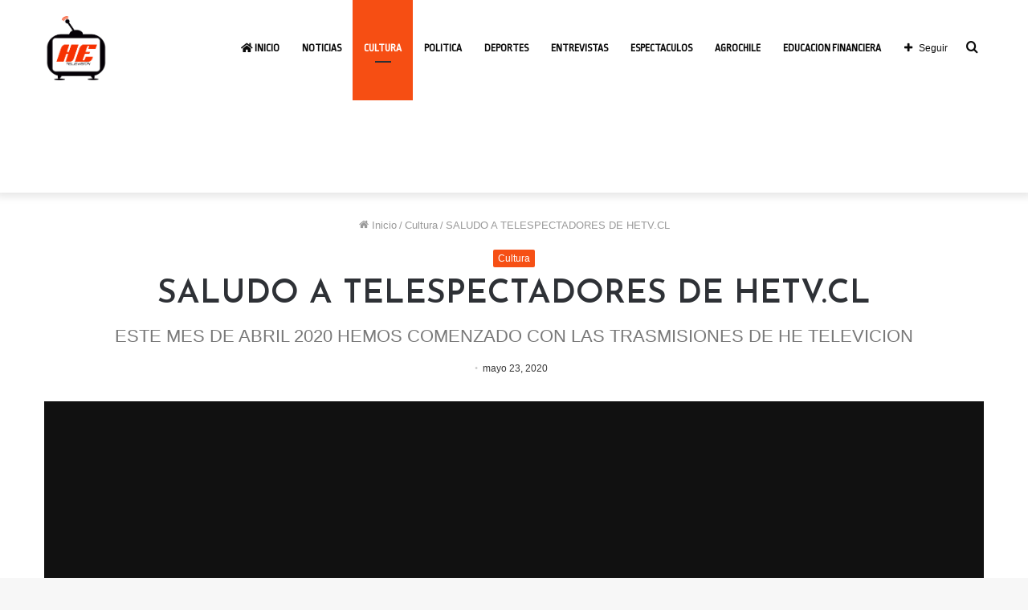

--- FILE ---
content_type: text/html; charset=UTF-8
request_url: https://hetv.cl/saludo-a-telespectadores-de-hetv-cl/
body_size: 91048
content:
<!DOCTYPE html>
<html lang="es" class="" data-skin="light" prefix="og: http://ogp.me/ns#">
<head>
	<meta charset="UTF-8" />
	<link rel="profile" href="http://gmpg.org/xfn/11" />
	<title>SALUDO A TELESPECTADORES DE HETV.CL &#8211; HE Televisión</title>

<meta http-equiv='x-dns-prefetch-control' content='on'>
<link rel='dns-prefetch' href='//cdnjs.cloudflare.com' />
<link rel='dns-prefetch' href='//ajax.googleapis.com' />
<link rel='dns-prefetch' href='//fonts.googleapis.com' />
<link rel='dns-prefetch' href='//fonts.gstatic.com' />
<link rel='dns-prefetch' href='//s.gravatar.com' />
<link rel='dns-prefetch' href='//www.google-analytics.com' />
<link rel='preload' as='image' href='https://hetv.cl/wp-content/uploads/2020/06/hetv-logo.png' type='image/png'>
<link rel='preload' as='font' href='https://hetv.cl/wp-content/themes/jannah/assets/fonts/tielabs-fonticon/tielabs-fonticon.woff' type='font/woff' crossorigin='anonymous' />
<link rel='preload' as='font' href='https://hetv.cl/wp-content/themes/jannah/assets/fonts/fontawesome/fa-solid-900.woff2' type='font/woff2' crossorigin='anonymous' />
<link rel='preload' as='font' href='https://hetv.cl/wp-content/themes/jannah/assets/fonts/fontawesome/fa-brands-400.woff2' type='font/woff2' crossorigin='anonymous' />
<link rel='preload' as='font' href='https://hetv.cl/wp-content/themes/jannah/assets/fonts/fontawesome/fa-regular-400.woff2' type='font/woff2' crossorigin='anonymous' />
<link rel='preload' as='script' href='https://ajax.googleapis.com/ajax/libs/webfont/1/webfont.js'>
<meta name='robots' content='max-image-preview:large' />
<link rel='dns-prefetch' href='//s.w.org' />
<link rel="alternate" type="application/rss+xml" title="HE Televisión &raquo; Feed" href="https://hetv.cl/feed/" />
<link rel="alternate" type="application/rss+xml" title="HE Televisión &raquo; Feed de los comentarios" href="https://hetv.cl/comments/feed/" />
<link rel="alternate" type="application/rss+xml" title="HE Televisión &raquo; Comentario SALUDO A TELESPECTADORES DE HETV.CL del feed" href="https://hetv.cl/saludo-a-telespectadores-de-hetv-cl/feed/" />

<meta property="og:title" content="SALUDO A TELESPECTADORES DE HETV.CL - HE Televisión" />
<meta property="og:type" content="article" />
<meta property="og:description" content="" />
<meta property="og:url" content="https://hetv.cl/saludo-a-telespectadores-de-hetv-cl/" />
<meta property="og:site_name" content="HE Televisión" />
<meta property="og:image" content="https://hetv.cl/wp-content/uploads/2020/05/YO-642x470.jpg" />
		<script type="text/javascript">
			window._wpemojiSettings = {"baseUrl":"https:\/\/s.w.org\/images\/core\/emoji\/13.0.1\/72x72\/","ext":".png","svgUrl":"https:\/\/s.w.org\/images\/core\/emoji\/13.0.1\/svg\/","svgExt":".svg","source":{"concatemoji":"https:\/\/hetv.cl\/wp-includes\/js\/wp-emoji-release.min.js?ver=5.7.14"}};
			!function(e,a,t){var n,r,o,i=a.createElement("canvas"),p=i.getContext&&i.getContext("2d");function s(e,t){var a=String.fromCharCode;p.clearRect(0,0,i.width,i.height),p.fillText(a.apply(this,e),0,0);e=i.toDataURL();return p.clearRect(0,0,i.width,i.height),p.fillText(a.apply(this,t),0,0),e===i.toDataURL()}function c(e){var t=a.createElement("script");t.src=e,t.defer=t.type="text/javascript",a.getElementsByTagName("head")[0].appendChild(t)}for(o=Array("flag","emoji"),t.supports={everything:!0,everythingExceptFlag:!0},r=0;r<o.length;r++)t.supports[o[r]]=function(e){if(!p||!p.fillText)return!1;switch(p.textBaseline="top",p.font="600 32px Arial",e){case"flag":return s([127987,65039,8205,9895,65039],[127987,65039,8203,9895,65039])?!1:!s([55356,56826,55356,56819],[55356,56826,8203,55356,56819])&&!s([55356,57332,56128,56423,56128,56418,56128,56421,56128,56430,56128,56423,56128,56447],[55356,57332,8203,56128,56423,8203,56128,56418,8203,56128,56421,8203,56128,56430,8203,56128,56423,8203,56128,56447]);case"emoji":return!s([55357,56424,8205,55356,57212],[55357,56424,8203,55356,57212])}return!1}(o[r]),t.supports.everything=t.supports.everything&&t.supports[o[r]],"flag"!==o[r]&&(t.supports.everythingExceptFlag=t.supports.everythingExceptFlag&&t.supports[o[r]]);t.supports.everythingExceptFlag=t.supports.everythingExceptFlag&&!t.supports.flag,t.DOMReady=!1,t.readyCallback=function(){t.DOMReady=!0},t.supports.everything||(n=function(){t.readyCallback()},a.addEventListener?(a.addEventListener("DOMContentLoaded",n,!1),e.addEventListener("load",n,!1)):(e.attachEvent("onload",n),a.attachEvent("onreadystatechange",function(){"complete"===a.readyState&&t.readyCallback()})),(n=t.source||{}).concatemoji?c(n.concatemoji):n.wpemoji&&n.twemoji&&(c(n.twemoji),c(n.wpemoji)))}(window,document,window._wpemojiSettings);
		</script>
		<style type="text/css">
img.wp-smiley,
img.emoji {
	display: inline !important;
	border: none !important;
	box-shadow: none !important;
	height: 1em !important;
	width: 1em !important;
	margin: 0 .07em !important;
	vertical-align: -0.1em !important;
	background: none !important;
	padding: 0 !important;
}
</style>
	<link rel='stylesheet' id='taqyeem-buttons-style-css'  href='https://hetv.cl/wp-content/plugins/taqyeem-buttons/assets/style.css?ver=5.7.14' type='text/css' media='all' />
<link rel='stylesheet' id='videojs-css'  href='https://hetv.cl/wp-content/plugins/videojs-html5-player/videojs/video-js.min.css?ver=5.7.14' type='text/css' media='all' />
<link rel='stylesheet' id='tie-css-base-css'  href='https://hetv.cl/wp-content/themes/jannah/assets/css/base.min.css?ver=5.4.0' type='text/css' media='all' />
<link rel='stylesheet' id='tie-css-styles-css'  href='https://hetv.cl/wp-content/themes/jannah/assets/css/style.min.css?ver=5.4.0' type='text/css' media='all' />
<link rel='stylesheet' id='tie-css-widgets-css'  href='https://hetv.cl/wp-content/themes/jannah/assets/css/widgets.min.css?ver=5.4.0' type='text/css' media='all' />
<link rel='stylesheet' id='tie-css-helpers-css'  href='https://hetv.cl/wp-content/themes/jannah/assets/css/helpers.min.css?ver=5.4.0' type='text/css' media='all' />
<link rel='stylesheet' id='tie-fontawesome5-css'  href='https://hetv.cl/wp-content/themes/jannah/assets/css/fontawesome.css?ver=5.4.0' type='text/css' media='all' />
<link rel='stylesheet' id='tie-css-ilightbox-css'  href='https://hetv.cl/wp-content/themes/jannah/assets/ilightbox/dark-skin/skin.css?ver=5.4.0' type='text/css' media='all' />
<link rel='stylesheet' id='tie-css-shortcodes-css'  href='https://hetv.cl/wp-content/themes/jannah/assets/css/plugins/shortcodes.min.css?ver=5.4.0' type='text/css' media='all' />
<link rel='stylesheet' id='tie-css-single-css'  href='https://hetv.cl/wp-content/themes/jannah/assets/css/single.min.css?ver=5.4.0' type='text/css' media='all' />
<link rel='stylesheet' id='tie-css-print-css'  href='https://hetv.cl/wp-content/themes/jannah/assets/css/print.css?ver=5.4.0' type='text/css' media='print' />
<link rel='stylesheet' id='taqyeem-styles-css'  href='https://hetv.cl/wp-content/themes/jannah/assets/css/plugins/taqyeem.min.css?ver=5.4.0' type='text/css' media='all' />
<style id='taqyeem-styles-inline-css' type='text/css'>
.wf-active .logo-text,.wf-active h1,.wf-active h2,.wf-active h3,.wf-active h4,.wf-active h5,.wf-active h6,.wf-active .the-subtitle{font-family: 'Josefin Sans';}.wf-active #main-nav .main-menu > ul > li > a{font-family: 'Ropa Sans';}#main-nav .main-menu > ul > li > a{text-transform: uppercase;}.brand-title,a:hover,.tie-popup-search-submit,#logo.text-logo a,.theme-header nav .components #search-submit:hover,.theme-header .header-nav .components > li:hover > a,.theme-header .header-nav .components li a:hover,.main-menu ul.cats-vertical li a.is-active,.main-menu ul.cats-vertical li a:hover,.main-nav li.mega-menu .post-meta a:hover,.main-nav li.mega-menu .post-box-title a:hover,.search-in-main-nav.autocomplete-suggestions a:hover,#main-nav .menu ul:not(.cats-horizontal) li:hover > a,#main-nav .menu ul li.current-menu-item:not(.mega-link-column) > a,.top-nav .menu li:hover > a,.top-nav .menu > .tie-current-menu > a,.search-in-top-nav.autocomplete-suggestions .post-title a:hover,div.mag-box .mag-box-options .mag-box-filter-links a.active,.mag-box-filter-links .flexMenu-viewMore:hover > a,.stars-rating-active,body .tabs.tabs .active > a,.video-play-icon,.spinner-circle:after,#go-to-content:hover,.comment-list .comment-author .fn,.commentlist .comment-author .fn,blockquote::before,blockquote cite,blockquote.quote-simple p,.multiple-post-pages a:hover,#story-index li .is-current,.latest-tweets-widget .twitter-icon-wrap span,.wide-slider-nav-wrapper .slide,.wide-next-prev-slider-wrapper .tie-slider-nav li:hover span,.review-final-score h3,#mobile-menu-icon:hover .menu-text,body .entry a,.dark-skin body .entry a,.entry .post-bottom-meta a:hover,.comment-list .comment-content a,q a,blockquote a,.widget.tie-weather-widget .icon-basecloud-bg:after,.site-footer a:hover,.site-footer .stars-rating-active,.site-footer .twitter-icon-wrap span,.site-info a:hover{color: #f64e13;}#instagram-link a:hover{color: #f64e13 !important;border-color: #f64e13 !important;}#theme-header #main-nav .spinner-circle:after{color: #f64e13;}[type='submit'],.button,.generic-button a,.generic-button button,.theme-header .header-nav .comp-sub-menu a.button.guest-btn:hover,.theme-header .header-nav .comp-sub-menu a.checkout-button,nav.main-nav .menu > li.tie-current-menu > a,nav.main-nav .menu > li:hover > a,.main-menu .mega-links-head:after,.main-nav .mega-menu.mega-cat .cats-horizontal li a.is-active,#mobile-menu-icon:hover .nav-icon,#mobile-menu-icon:hover .nav-icon:before,#mobile-menu-icon:hover .nav-icon:after,.search-in-main-nav.autocomplete-suggestions a.button,.search-in-top-nav.autocomplete-suggestions a.button,.spinner > div,.post-cat,.pages-numbers li.current span,.multiple-post-pages > span,#tie-wrapper .mejs-container .mejs-controls,.mag-box-filter-links a:hover,.slider-arrow-nav a:not(.pagination-disabled):hover,.comment-list .reply a:hover,.commentlist .reply a:hover,#reading-position-indicator,#story-index-icon,.videos-block .playlist-title,.review-percentage .review-item span span,.tie-slick-dots li.slick-active button,.tie-slick-dots li button:hover,.digital-rating-static,.timeline-widget li a:hover .date:before,#wp-calendar #today,.posts-list-counter li.widget-post-list:before,.cat-counter a + span,.tie-slider-nav li span:hover,.fullwidth-area .widget_tag_cloud .tagcloud a:hover,.magazine2:not(.block-head-4) .dark-widgetized-area ul.tabs a:hover,.magazine2:not(.block-head-4) .dark-widgetized-area ul.tabs .active a,.magazine1 .dark-widgetized-area ul.tabs a:hover,.magazine1 .dark-widgetized-area ul.tabs .active a,.block-head-4.magazine2 .dark-widgetized-area .tabs.tabs .active a,.block-head-4.magazine2 .dark-widgetized-area .tabs > .active a:before,.block-head-4.magazine2 .dark-widgetized-area .tabs > .active a:after,.demo_store,.demo #logo:after,.demo #sticky-logo:after,.widget.tie-weather-widget,span.video-close-btn:hover,#go-to-top,.latest-tweets-widget .slider-links .button:not(:hover){background-color: #f64e13;color: #FFFFFF;}.tie-weather-widget .widget-title .the-subtitle,.block-head-4.magazine2 #footer .tabs .active a:hover{color: #FFFFFF;}pre,code,.pages-numbers li.current span,.theme-header .header-nav .comp-sub-menu a.button.guest-btn:hover,.multiple-post-pages > span,.post-content-slideshow .tie-slider-nav li span:hover,#tie-body .tie-slider-nav li > span:hover,.slider-arrow-nav a:not(.pagination-disabled):hover,.main-nav .mega-menu.mega-cat .cats-horizontal li a.is-active,.main-nav .mega-menu.mega-cat .cats-horizontal li a:hover,.main-menu .menu > li > .menu-sub-content{border-color: #f64e13;}.main-menu .menu > li.tie-current-menu{border-bottom-color: #f64e13;}.top-nav .menu li.tie-current-menu > a:before,.top-nav .menu li.menu-item-has-children:hover > a:before{border-top-color: #f64e13;}.main-nav .main-menu .menu > li.tie-current-menu > a:before,.main-nav .main-menu .menu > li:hover > a:before{border-top-color: #FFFFFF;}header.main-nav-light .main-nav .menu-item-has-children li:hover > a:before,header.main-nav-light .main-nav .mega-menu li:hover > a:before{border-left-color: #f64e13;}.rtl header.main-nav-light .main-nav .menu-item-has-children li:hover > a:before,.rtl header.main-nav-light .main-nav .mega-menu li:hover > a:before{border-right-color: #f64e13;border-left-color: transparent;}.top-nav ul.menu li .menu-item-has-children:hover > a:before{border-top-color: transparent;border-left-color: #f64e13;}.rtl .top-nav ul.menu li .menu-item-has-children:hover > a:before{border-left-color: transparent;border-right-color: #f64e13;}#footer-widgets-container{border-top: 8px solid #f64e13;-webkit-box-shadow: 0 -5px 0 rgba(0,0,0,0.07); -moz-box-shadow: 0 -8px 0 rgba(0,0,0,0.07); box-shadow: 0 -8px 0 rgba(0,0,0,0.07);}::-moz-selection{background-color: #f64e13;color: #FFFFFF;}::selection{background-color: #f64e13;color: #FFFFFF;}circle.circle_bar{stroke: #f64e13;}#reading-position-indicator{box-shadow: 0 0 10px rgba( 246,78,19,0.7);}#logo.text-logo a:hover,body .entry a:hover,.dark-skin body .entry a:hover,.comment-list .comment-content a:hover,.block-head-4.magazine2 .site-footer .tabs li a:hover,q a:hover,blockquote a:hover{color: #c41c00;}.button:hover,input[type='submit']:hover,.generic-button a:hover,.generic-button button:hover,a.post-cat:hover,.site-footer .button:hover,.site-footer [type='submit']:hover,.search-in-main-nav.autocomplete-suggestions a.button:hover,.search-in-top-nav.autocomplete-suggestions a.button:hover,.theme-header .header-nav .comp-sub-menu a.checkout-button:hover{background-color: #c41c00;color: #FFFFFF;}.theme-header .header-nav .comp-sub-menu a.checkout-button:not(:hover),body .entry a.button{color: #FFFFFF;}#story-index.is-compact .story-index-content{background-color: #f64e13;}#story-index.is-compact .story-index-content a,#story-index.is-compact .story-index-content .is-current{color: #FFFFFF;}#tie-body .mag-box-title h3 a,#tie-body .block-more-button{color: #f64e13;}#tie-body .mag-box-title h3 a:hover,#tie-body .block-more-button:hover{color: #c41c00;}#tie-body .mag-box-title{color: #f64e13;}#tie-body .mag-box-title:before{border-top-color: #f64e13;}#tie-body .mag-box-title:after,#tie-body #footer .widget-title:after{background-color: #f64e13;}.brand-title,a:hover,.tie-popup-search-submit,#logo.text-logo a,.theme-header nav .components #search-submit:hover,.theme-header .header-nav .components > li:hover > a,.theme-header .header-nav .components li a:hover,.main-menu ul.cats-vertical li a.is-active,.main-menu ul.cats-vertical li a:hover,.main-nav li.mega-menu .post-meta a:hover,.main-nav li.mega-menu .post-box-title a:hover,.search-in-main-nav.autocomplete-suggestions a:hover,#main-nav .menu ul:not(.cats-horizontal) li:hover > a,#main-nav .menu ul li.current-menu-item:not(.mega-link-column) > a,.top-nav .menu li:hover > a,.top-nav .menu > .tie-current-menu > a,.search-in-top-nav.autocomplete-suggestions .post-title a:hover,div.mag-box .mag-box-options .mag-box-filter-links a.active,.mag-box-filter-links .flexMenu-viewMore:hover > a,.stars-rating-active,body .tabs.tabs .active > a,.video-play-icon,.spinner-circle:after,#go-to-content:hover,.comment-list .comment-author .fn,.commentlist .comment-author .fn,blockquote::before,blockquote cite,blockquote.quote-simple p,.multiple-post-pages a:hover,#story-index li .is-current,.latest-tweets-widget .twitter-icon-wrap span,.wide-slider-nav-wrapper .slide,.wide-next-prev-slider-wrapper .tie-slider-nav li:hover span,.review-final-score h3,#mobile-menu-icon:hover .menu-text,body .entry a,.dark-skin body .entry a,.entry .post-bottom-meta a:hover,.comment-list .comment-content a,q a,blockquote a,.widget.tie-weather-widget .icon-basecloud-bg:after,.site-footer a:hover,.site-footer .stars-rating-active,.site-footer .twitter-icon-wrap span,.site-info a:hover{color: #f64e13;}#instagram-link a:hover{color: #f64e13 !important;border-color: #f64e13 !important;}#theme-header #main-nav .spinner-circle:after{color: #f64e13;}[type='submit'],.button,.generic-button a,.generic-button button,.theme-header .header-nav .comp-sub-menu a.button.guest-btn:hover,.theme-header .header-nav .comp-sub-menu a.checkout-button,nav.main-nav .menu > li.tie-current-menu > a,nav.main-nav .menu > li:hover > a,.main-menu .mega-links-head:after,.main-nav .mega-menu.mega-cat .cats-horizontal li a.is-active,#mobile-menu-icon:hover .nav-icon,#mobile-menu-icon:hover .nav-icon:before,#mobile-menu-icon:hover .nav-icon:after,.search-in-main-nav.autocomplete-suggestions a.button,.search-in-top-nav.autocomplete-suggestions a.button,.spinner > div,.post-cat,.pages-numbers li.current span,.multiple-post-pages > span,#tie-wrapper .mejs-container .mejs-controls,.mag-box-filter-links a:hover,.slider-arrow-nav a:not(.pagination-disabled):hover,.comment-list .reply a:hover,.commentlist .reply a:hover,#reading-position-indicator,#story-index-icon,.videos-block .playlist-title,.review-percentage .review-item span span,.tie-slick-dots li.slick-active button,.tie-slick-dots li button:hover,.digital-rating-static,.timeline-widget li a:hover .date:before,#wp-calendar #today,.posts-list-counter li.widget-post-list:before,.cat-counter a + span,.tie-slider-nav li span:hover,.fullwidth-area .widget_tag_cloud .tagcloud a:hover,.magazine2:not(.block-head-4) .dark-widgetized-area ul.tabs a:hover,.magazine2:not(.block-head-4) .dark-widgetized-area ul.tabs .active a,.magazine1 .dark-widgetized-area ul.tabs a:hover,.magazine1 .dark-widgetized-area ul.tabs .active a,.block-head-4.magazine2 .dark-widgetized-area .tabs.tabs .active a,.block-head-4.magazine2 .dark-widgetized-area .tabs > .active a:before,.block-head-4.magazine2 .dark-widgetized-area .tabs > .active a:after,.demo_store,.demo #logo:after,.demo #sticky-logo:after,.widget.tie-weather-widget,span.video-close-btn:hover,#go-to-top,.latest-tweets-widget .slider-links .button:not(:hover){background-color: #f64e13;color: #FFFFFF;}.tie-weather-widget .widget-title .the-subtitle,.block-head-4.magazine2 #footer .tabs .active a:hover{color: #FFFFFF;}pre,code,.pages-numbers li.current span,.theme-header .header-nav .comp-sub-menu a.button.guest-btn:hover,.multiple-post-pages > span,.post-content-slideshow .tie-slider-nav li span:hover,#tie-body .tie-slider-nav li > span:hover,.slider-arrow-nav a:not(.pagination-disabled):hover,.main-nav .mega-menu.mega-cat .cats-horizontal li a.is-active,.main-nav .mega-menu.mega-cat .cats-horizontal li a:hover,.main-menu .menu > li > .menu-sub-content{border-color: #f64e13;}.main-menu .menu > li.tie-current-menu{border-bottom-color: #f64e13;}.top-nav .menu li.tie-current-menu > a:before,.top-nav .menu li.menu-item-has-children:hover > a:before{border-top-color: #f64e13;}.main-nav .main-menu .menu > li.tie-current-menu > a:before,.main-nav .main-menu .menu > li:hover > a:before{border-top-color: #FFFFFF;}header.main-nav-light .main-nav .menu-item-has-children li:hover > a:before,header.main-nav-light .main-nav .mega-menu li:hover > a:before{border-left-color: #f64e13;}.rtl header.main-nav-light .main-nav .menu-item-has-children li:hover > a:before,.rtl header.main-nav-light .main-nav .mega-menu li:hover > a:before{border-right-color: #f64e13;border-left-color: transparent;}.top-nav ul.menu li .menu-item-has-children:hover > a:before{border-top-color: transparent;border-left-color: #f64e13;}.rtl .top-nav ul.menu li .menu-item-has-children:hover > a:before{border-left-color: transparent;border-right-color: #f64e13;}#footer-widgets-container{border-top: 8px solid #f64e13;-webkit-box-shadow: 0 -5px 0 rgba(0,0,0,0.07); -moz-box-shadow: 0 -8px 0 rgba(0,0,0,0.07); box-shadow: 0 -8px 0 rgba(0,0,0,0.07);}::-moz-selection{background-color: #f64e13;color: #FFFFFF;}::selection{background-color: #f64e13;color: #FFFFFF;}circle.circle_bar{stroke: #f64e13;}#reading-position-indicator{box-shadow: 0 0 10px rgba( 246,78,19,0.7);}#logo.text-logo a:hover,body .entry a:hover,.dark-skin body .entry a:hover,.comment-list .comment-content a:hover,.block-head-4.magazine2 .site-footer .tabs li a:hover,q a:hover,blockquote a:hover{color: #c41c00;}.button:hover,input[type='submit']:hover,.generic-button a:hover,.generic-button button:hover,a.post-cat:hover,.site-footer .button:hover,.site-footer [type='submit']:hover,.search-in-main-nav.autocomplete-suggestions a.button:hover,.search-in-top-nav.autocomplete-suggestions a.button:hover,.theme-header .header-nav .comp-sub-menu a.checkout-button:hover{background-color: #c41c00;color: #FFFFFF;}.theme-header .header-nav .comp-sub-menu a.checkout-button:not(:hover),body .entry a.button{color: #FFFFFF;}#story-index.is-compact .story-index-content{background-color: #f64e13;}#story-index.is-compact .story-index-content a,#story-index.is-compact .story-index-content .is-current{color: #FFFFFF;}#tie-body .mag-box-title h3 a,#tie-body .block-more-button{color: #f64e13;}#tie-body .mag-box-title h3 a:hover,#tie-body .block-more-button:hover{color: #c41c00;}#tie-body .mag-box-title{color: #f64e13;}#tie-body .mag-box-title:before{border-top-color: #f64e13;}#tie-body .mag-box-title:after,#tie-body #footer .widget-title:after{background-color: #f64e13;}#top-nav,#top-nav .sub-menu,#top-nav .comp-sub-menu,#top-nav .ticker-content,#top-nav .ticker-swipe,.top-nav-boxed #top-nav .topbar-wrapper,.search-in-top-nav.autocomplete-suggestions,#top-nav .guest-btn:not(:hover){background-color : #fbfbfb;}#top-nav *,.search-in-top-nav.autocomplete-suggestions{border-color: rgba( 0,0,0,0.08);}#top-nav .icon-basecloud-bg:after{color: #fbfbfb;}#top-nav a:not(:hover),#top-nav input,#top-nav #search-submit,#top-nav .fa-spinner,#top-nav .dropdown-social-icons li a span,#top-nav .components > li .social-link:not(:hover) span,.search-in-top-nav.autocomplete-suggestions a{color: #838383;}#top-nav .menu-item-has-children > a:before{border-top-color: #838383;}#top-nav li .menu-item-has-children > a:before{border-top-color: transparent;border-left-color: #838383;}.rtl #top-nav .menu li .menu-item-has-children > a:before{border-left-color: transparent;border-right-color: #838383;}#top-nav input::-moz-placeholder{color: #838383;}#top-nav input:-moz-placeholder{color: #838383;}#top-nav input:-ms-input-placeholder{color: #838383;}#top-nav input::-webkit-input-placeholder{color: #838383;}#top-nav .comp-sub-menu .button:hover,#top-nav .checkout-button,.search-in-top-nav.autocomplete-suggestions .button{background-color: #000000;}#top-nav a:hover,#top-nav .menu li:hover > a,#top-nav .menu > .tie-current-menu > a,#top-nav .components > li:hover > a,#top-nav .components #search-submit:hover,.search-in-top-nav.autocomplete-suggestions .post-title a:hover{color: #000000;}#top-nav .comp-sub-menu .button:hover{border-color: #000000;}#top-nav .tie-current-menu > a:before,#top-nav .menu .menu-item-has-children:hover > a:before{border-top-color: #000000;}#top-nav .menu li .menu-item-has-children:hover > a:before{border-top-color: transparent;border-left-color: #000000;}.rtl #top-nav .menu li .menu-item-has-children:hover > a:before{border-left-color: transparent;border-right-color: #000000;}#top-nav .comp-sub-menu .button:hover,#top-nav .comp-sub-menu .checkout-button,.search-in-top-nav.autocomplete-suggestions .button{color: #FFFFFF;}#top-nav .comp-sub-menu .checkout-button:hover,.search-in-top-nav.autocomplete-suggestions .button:hover{background-color: #000000;}#top-nav,#top-nav .comp-sub-menu,#top-nav .tie-weather-widget{color: #838383;}.search-in-top-nav.autocomplete-suggestions .post-meta,.search-in-top-nav.autocomplete-suggestions .post-meta a:not(:hover){color: rgba( 131,131,131,0.7 );}#top-nav .weather-icon .icon-cloud,#top-nav .weather-icon .icon-basecloud-bg,#top-nav .weather-icon .icon-cloud-behind{color: #838383 !important;}#main-nav .menu li.menu-item-has-children > a:before,#main-nav .main-menu .mega-menu > a:before{border-top-color: #0a0a0a;}#main-nav .menu li .menu-item-has-children > a:before,#main-nav .mega-menu .menu-item-has-children > a:before{border-top-color: transparent;border-left-color: #0a0a0a;}.rtl #main-nav .menu li .menu-item-has-children > a:before,.rtl #main-nav .mega-menu .menu-item-has-children > a:before{border-left-color: transparent;border-right-color: #0a0a0a;}#main-nav a:not(:hover),#main-nav a.social-link:not(:hover) span,#main-nav .dropdown-social-icons li a span,.search-in-main-nav.autocomplete-suggestions a{color: #0a0a0a;}#main-nav .comp-sub-menu .button:hover,#main-nav .menu > li.tie-current-menu,#main-nav .menu > li > .menu-sub-content,#main-nav .cats-horizontal a.is-active,#main-nav .cats-horizontal a:hover{border-color: #f64e13;}#main-nav .menu > li.tie-current-menu > a,#main-nav .menu > li:hover > a,#main-nav .mega-links-head:after,#main-nav .comp-sub-menu .button:hover,#main-nav .comp-sub-menu .checkout-button,#main-nav .cats-horizontal a.is-active,#main-nav .cats-horizontal a:hover,.search-in-main-nav.autocomplete-suggestions .button,#main-nav .spinner > div{background-color: #f64e13;}#main-nav .menu ul li:hover > a,#main-nav .menu ul li.current-menu-item:not(.mega-link-column) > a,#main-nav .components a:hover,#main-nav .components > li:hover > a,#main-nav #search-submit:hover,#main-nav .cats-vertical a.is-active,#main-nav .cats-vertical a:hover,#main-nav .mega-menu .post-meta a:hover,#main-nav .mega-menu .post-box-title a:hover,.search-in-main-nav.autocomplete-suggestions a:hover,#main-nav .spinner-circle:after{color: #f64e13;}#main-nav .menu > li.tie-current-menu > a,#main-nav .menu > li:hover > a,#main-nav .components .button:hover,#main-nav .comp-sub-menu .checkout-button,.theme-header #main-nav .mega-menu .cats-horizontal a.is-active,.theme-header #main-nav .mega-menu .cats-horizontal a:hover,.search-in-main-nav.autocomplete-suggestions a.button{color: #FFFFFF;}#main-nav .menu > li.tie-current-menu > a:before,#main-nav .menu > li:hover > a:before{border-top-color: #FFFFFF;}.main-nav-light #main-nav .menu-item-has-children li:hover > a:before,.main-nav-light #main-nav .mega-menu li:hover > a:before{border-left-color: #f64e13;}.rtl .main-nav-light #main-nav .menu-item-has-children li:hover > a:before,.rtl .main-nav-light #main-nav .mega-menu li:hover > a:before{border-right-color: #f64e13;border-left-color: transparent;}.search-in-main-nav.autocomplete-suggestions .button:hover,#main-nav .comp-sub-menu .checkout-button:hover{background-color: #d83000;}#main-nav,#main-nav input,#main-nav #search-submit,#main-nav .fa-spinner,#main-nav .comp-sub-menu,#main-nav .tie-weather-widget{color: #5e5e5e;}#main-nav input::-moz-placeholder{color: #5e5e5e;}#main-nav input:-moz-placeholder{color: #5e5e5e;}#main-nav input:-ms-input-placeholder{color: #5e5e5e;}#main-nav input::-webkit-input-placeholder{color: #5e5e5e;}#main-nav .mega-menu .post-meta,#main-nav .mega-menu .post-meta a,.search-in-main-nav.autocomplete-suggestions .post-meta{color: rgba(94,94,94,0.6);}#main-nav .weather-icon .icon-cloud,#main-nav .weather-icon .icon-basecloud-bg,#main-nav .weather-icon .icon-cloud-behind{color: #5e5e5e !important;}#footer{background-color: #333333;}#site-info{background-color: #2e2e2e;}#footer .posts-list-counter .posts-list-items li.widget-post-list:before{border-color: #333333;}#footer .timeline-widget a .date:before{border-color: rgba(51,51,51,0.8);}#footer .footer-boxed-widget-area,#footer textarea,#footer input:not([type=submit]),#footer select,#footer code,#footer kbd,#footer pre,#footer samp,#footer .show-more-button,#footer .slider-links .tie-slider-nav span,#footer #wp-calendar,#footer #wp-calendar tbody td,#footer #wp-calendar thead th,#footer .widget.buddypress .item-options a{border-color: rgba(255,255,255,0.1);}#footer .social-statistics-widget .white-bg li.social-icons-item a,#footer .widget_tag_cloud .tagcloud a,#footer .latest-tweets-widget .slider-links .tie-slider-nav span,#footer .widget_layered_nav_filters a{border-color: rgba(255,255,255,0.1);}#footer .social-statistics-widget .white-bg li:before{background: rgba(255,255,255,0.1);}.site-footer #wp-calendar tbody td{background: rgba(255,255,255,0.02);}#footer .white-bg .social-icons-item a span.followers span,#footer .circle-three-cols .social-icons-item a .followers-num,#footer .circle-three-cols .social-icons-item a .followers-name{color: rgba(255,255,255,0.8);}#footer .timeline-widget ul:before,#footer .timeline-widget a:not(:hover) .date:before{background-color: #151515;}.tie-cat-2,.tie-cat-item-2 > span{background-color:#e67e22 !important;color:#FFFFFF !important;}.tie-cat-2:after{border-top-color:#e67e22 !important;}.tie-cat-2:hover{background-color:#c86004 !important;}.tie-cat-2:hover:after{border-top-color:#c86004 !important;}.tie-cat-10,.tie-cat-item-10 > span{background-color:#2ecc71 !important;color:#FFFFFF !important;}.tie-cat-10:after{border-top-color:#2ecc71 !important;}.tie-cat-10:hover{background-color:#10ae53 !important;}.tie-cat-10:hover:after{border-top-color:#10ae53 !important;}.tie-cat-16,.tie-cat-item-16 > span{background-color:#9b59b6 !important;color:#FFFFFF !important;}.tie-cat-16:after{border-top-color:#9b59b6 !important;}.tie-cat-16:hover{background-color:#7d3b98 !important;}.tie-cat-16:hover:after{border-top-color:#7d3b98 !important;}.tie-cat-17,.tie-cat-item-17 > span{background-color:#34495e !important;color:#FFFFFF !important;}.tie-cat-17:after{border-top-color:#34495e !important;}.tie-cat-17:hover{background-color:#162b40 !important;}.tie-cat-17:hover:after{border-top-color:#162b40 !important;}.tie-cat-18,.tie-cat-item-18 > span{background-color:#795548 !important;color:#FFFFFF !important;}.tie-cat-18:after{border-top-color:#795548 !important;}.tie-cat-18:hover{background-color:#5b372a !important;}.tie-cat-18:hover:after{border-top-color:#5b372a !important;}.tie-cat-19,.tie-cat-item-19 > span{background-color:#4CAF50 !important;color:#FFFFFF !important;}.tie-cat-19:after{border-top-color:#4CAF50 !important;}.tie-cat-19:hover{background-color:#2e9132 !important;}.tie-cat-19:hover:after{border-top-color:#2e9132 !important;}
</style>
<script type='text/javascript' id='sfpp-fb-root-js-extra'>
/* <![CDATA[ */
var sfpp_script_vars = {"language":"es_ES","appId":"297186066963865"};
/* ]]> */
</script>
<script type='text/javascript' async="async" src='https://hetv.cl/wp-content/plugins/simple-facebook-twitter-widget/js/simple-facebook-page-root.js?ver=1.7.0' id='sfpp-fb-root-js'></script>
<script type='text/javascript' src='https://hetv.cl/wp-includes/js/jquery/jquery.min.js?ver=3.5.1' id='jquery-core-js'></script>
<script type='text/javascript' src='https://hetv.cl/wp-includes/js/jquery/jquery-migrate.min.js?ver=3.3.2' id='jquery-migrate-js'></script>
<link rel="https://api.w.org/" href="https://hetv.cl/wp-json/" /><link rel="alternate" type="application/json" href="https://hetv.cl/wp-json/wp/v2/posts/1204" /><link rel="EditURI" type="application/rsd+xml" title="RSD" href="https://hetv.cl/xmlrpc.php?rsd" />
<link rel="wlwmanifest" type="application/wlwmanifest+xml" href="https://hetv.cl/wp-includes/wlwmanifest.xml" /> 
<meta name="generator" content="WordPress 5.7.14" />
<link rel="canonical" href="https://hetv.cl/saludo-a-telespectadores-de-hetv-cl/" />
<link rel='shortlink' href='https://hetv.cl/?p=1204' />
<link rel="alternate" type="application/json+oembed" href="https://hetv.cl/wp-json/oembed/1.0/embed?url=https%3A%2F%2Fhetv.cl%2Fsaludo-a-telespectadores-de-hetv-cl%2F" />
<link rel="alternate" type="text/xml+oembed" href="https://hetv.cl/wp-json/oembed/1.0/embed?url=https%3A%2F%2Fhetv.cl%2Fsaludo-a-telespectadores-de-hetv-cl%2F&#038;format=xml" />
<script type='text/javascript'>
/* <![CDATA[ */
var taqyeem = {"ajaxurl":"https://hetv.cl/wp-admin/admin-ajax.php" , "your_rating":"Your Rating:"};
/* ]]> */
</script>

<!-- This site is embedding videos using the Videojs HTML5 Player plugin v1.1.13 - http://wphowto.net/videojs-html5-player-for-wordpress-757 --> <meta name="description" content="Desde Cabildo al Mundo" /><meta http-equiv="X-UA-Compatible" content="IE=edge">
<meta name="theme-color" content="#f64e13" /><meta name="viewport" content="width=device-width, initial-scale=1.0" /><link rel="icon" href="https://hetv.cl/wp-content/uploads/2020/06/cropped-hetv-logo-32x32.png" sizes="32x32" />
<link rel="icon" href="https://hetv.cl/wp-content/uploads/2020/06/cropped-hetv-logo-192x192.png" sizes="192x192" />
<link rel="apple-touch-icon" href="https://hetv.cl/wp-content/uploads/2020/06/cropped-hetv-logo-180x180.png" />
<meta name="msapplication-TileImage" content="https://hetv.cl/wp-content/uploads/2020/06/cropped-hetv-logo-270x270.png" />
</head>

<body id="tie-body" class="post-template-default single single-post postid-1204 single-format-standard tie-no-js block-head-1 magazine2 is-thumb-overlay-disabled is-desktop is-header-layout-1 sidebar-right has-sidebar post-layout-7 full-width-title-full-width-media is-video-format has-mobile-share post-has-toggle hide_share_post_top hide_share_post_bottom">



<div class="background-overlay">

	<div id="tie-container" class="site tie-container">

		
		<div id="tie-wrapper">

			
<header id="theme-header" class="theme-header header-layout-1 main-nav-light main-nav-default-light main-nav-below no-stream-item has-shadow has-normal-width-logo mobile-header-default">
	
<div class="main-nav-wrapper">
	<nav id="main-nav"  class="main-nav header-nav" style="line-height:120px" aria-label="Menú de Navegación principal">
		<div class="container">

			<div class="main-menu-wrapper">

				<div id="mobile-header-components-area_1" class="mobile-header-components"><ul class="components"><li class="mobile-component_menu custom-menu-link"><a href="#" id="mobile-menu-icon" class=""><span class="tie-mobile-menu-icon nav-icon is-layout-1"></span><span class="screen-reader-text">Menú</span></a></li></ul></div>
						<div class="header-layout-1-logo" style="width:100px">
							
		<div id="logo" class="image-logo" style="margin-top: 20px; margin-bottom: 20px;">

			
			<a title="HE Televisión" href="https://hetv.cl/">
				
				<picture class="tie-logo-default tie-logo-picture">
					<source class="tie-logo-source-default tie-logo-source" srcset="https://hetv.cl/wp-content/uploads/2020/06/hetv-logo.png">
					<img class="tie-logo-img-default tie-logo-img" src="https://hetv.cl/wp-content/uploads/2020/06/hetv-logo.png" alt="HE Televisión" width="100" height="80" style="max-height:80px; width: auto;" />
				</picture>
						</a>

			
		</div><!-- #logo /-->

								</div>

						
				<div id="menu-components-wrap">

					
		<div id="sticky-logo" class="image-logo">

			
			<a title="HE Televisión" href="https://hetv.cl/">
				
				<picture class="tie-logo-default tie-logo-picture">
					<source class="tie-logo-source-default tie-logo-source" srcset="https://hetv.cl/wp-content/uploads/2020/06/hetv-logo.png">
					<img class="tie-logo-img-default tie-logo-img" src="https://hetv.cl/wp-content/uploads/2020/06/hetv-logo.png" alt="HE Televisión"  />
				</picture>
						</a>

			
		</div><!-- #Sticky-logo /-->

		<div class="flex-placeholder"></div>
		
					<div class="main-menu main-menu-wrap tie-alignleft">
						<div id="main-nav-menu" class="main-menu header-menu"><ul id="menu-menu-principal" class="menu" role="menubar"><li id="menu-item-1022" class="menu-item menu-item-type-custom menu-item-object-custom menu-item-home menu-item-1022 menu-item-has-icon"><a href="http://hetv.cl"> <span aria-hidden="true" class="tie-menu-icon fas fa-home"></span> Inicio</a></li>
<li id="menu-item-1020" class="menu-item menu-item-type-taxonomy menu-item-object-category menu-item-1020"><a href="https://hetv.cl/categoria/noticias/">Noticias</a></li>
<li id="menu-item-1017" class="menu-item menu-item-type-taxonomy menu-item-object-category current-post-ancestor current-menu-parent current-post-parent menu-item-1017 tie-current-menu"><a href="https://hetv.cl/categoria/cultura/">Cultura</a></li>
<li id="menu-item-1021" class="menu-item menu-item-type-taxonomy menu-item-object-category menu-item-1021"><a href="https://hetv.cl/categoria/politica/">Politica</a></li>
<li id="menu-item-1018" class="menu-item menu-item-type-taxonomy menu-item-object-category menu-item-1018"><a href="https://hetv.cl/categoria/deportes/">Deportes</a></li>
<li id="menu-item-1019" class="menu-item menu-item-type-taxonomy menu-item-object-category menu-item-1019"><a href="https://hetv.cl/categoria/entrevistas/">Entrevistas</a></li>
<li id="menu-item-1138" class="menu-item menu-item-type-taxonomy menu-item-object-category menu-item-1138"><a href="https://hetv.cl/categoria/espectaculos/">Espectaculos</a></li>
<li id="menu-item-1426" class="menu-item menu-item-type-taxonomy menu-item-object-category menu-item-1426"><a href="https://hetv.cl/categoria/agrochile/">AGROCHILE</a></li>
<li id="menu-item-1466" class="menu-item menu-item-type-taxonomy menu-item-object-category menu-item-1466"><a href="https://hetv.cl/categoria/educacion-financiera/">EDUCACION FINANCIERA</a></li>
</ul></div>					</div><!-- .main-menu.tie-alignleft /-->

					<ul class="components">		<li class="search-compact-icon menu-item custom-menu-link">
			<a href="#" class="tie-search-trigger">
				<span class="tie-icon-search tie-search-icon" aria-hidden="true"></span>
				<span class="screen-reader-text">Buscar por</span>
			</a>
		</li>
				<li class="list-social-icons menu-item custom-menu-link">
			<a href="#" class="follow-btn">
				<span class="tie-icon-plus" aria-hidden="true"></span>
				<span class="follow-text">Seguir</span>
			</a>
			<ul class="dropdown-social-icons comp-sub-menu"><li class="social-icons-item"><a class="social-link facebook-social-icon" rel="external noopener nofollow" target="_blank" href="https://www.facebook.com/heradiocabildochile/"><span class="tie-social-icon tie-icon-facebook"></span><span class="social-text">Facebook</span></a></li><li class="social-icons-item"><a class="social-link twitter-social-icon" rel="external noopener nofollow" target="_blank" href="https://twitter.com/HeradioCL"><span class="tie-social-icon tie-icon-twitter"></span><span class="social-text">Twitter</span></a></li><li class="social-icons-item"><a class="social-link instagram-social-icon" rel="external noopener nofollow" target="_blank" href="https://www.instagram.com/heradiocl"><span class="tie-social-icon tie-icon-instagram"></span><span class="social-text">Instagram</span></a></li></ul><!-- #dropdown-social-icons /-->		</li><!-- #list-social-icons /-->
		</ul><!-- Components -->
				</div><!-- #menu-components-wrap /-->
			</div><!-- .main-menu-wrapper /-->
		</div><!-- .container /-->
	</nav><!-- #main-nav /-->
</div><!-- .main-nav-wrapper /-->

</header>


			<div class="container fullwidth-entry-title-wrapper">
				<div class="container-wrapper fullwidth-entry-title">
<header class="entry-header-outer">

	<nav id="breadcrumb"><a href="https://hetv.cl/"><span class="tie-icon-home" aria-hidden="true"></span> Inicio</a><em class="delimiter">/</em><a href="https://hetv.cl/categoria/cultura/">Cultura</a><em class="delimiter">/</em><span class="current">SALUDO A TELESPECTADORES DE HETV.CL</span></nav><script type="application/ld+json">{"@context":"http:\/\/schema.org","@type":"BreadcrumbList","@id":"#Breadcrumb","itemListElement":[{"@type":"ListItem","position":1,"item":{"name":"Inicio","@id":"https:\/\/hetv.cl\/"}},{"@type":"ListItem","position":2,"item":{"name":"Cultura","@id":"https:\/\/hetv.cl\/categoria\/cultura\/"}}]}</script>
	<div class="entry-header">

		<span class="post-cat-wrap"><a class="post-cat tie-cat-29" href="https://hetv.cl/categoria/cultura/">Cultura</a></span>
		<h1 class="post-title entry-title">SALUDO A TELESPECTADORES DE HETV.CL</h1>

		
			<h2 class="entry-sub-title">ESTE MES DE ABRIL 2020  HEMOS COMENZADO CON LAS TRASMISIONES DE HE TELEVICION</h2>
			<div id="single-post-meta" class="post-meta clearfix"><span class="date meta-item tie-icon">mayo 23, 2020</span></div><!-- .post-meta -->	</div><!-- .entry-header /-->

	
	
</header><!-- .entry-header-outer /-->


				</div>
			</div>
		<div class="container fullwidth-featured-area-wrapper"><div id="the-sticky-video" class="featured-area"><div class="featured-area-inner"><span class="tie-icon-cross video-close-btn" aria-hidden="true"></span><div class="tie-fluid-width-video-wrapper tie-ignore-fitvid"><iframe title="SALUDO A TELESPECTADORES DE HETV.CL" width="708" height="398" src="https://www.youtube.com/embed/cJ4mdcItXVU?feature=oembed" frameborder="0" allow="accelerometer; autoplay; encrypted-media; gyroscope; picture-in-picture" allowfullscreen></iframe></div></div></div></div><!-- .container /--><div id="content" class="site-content container"><div id="main-content-row" class="tie-row main-content-row">

<div class="main-content tie-col-md-8 tie-col-xs-12" role="main">

	
	<article id="the-post" class="container-wrapper post-content tie-video">

		
		<div id="share-buttons-top" class="share-buttons share-buttons-top">
			<div class="share-links  share-centered icons-only">
				
				<a href="https://www.facebook.com/sharer.php?u=https://hetv.cl/saludo-a-telespectadores-de-hetv-cl/" rel="external noopener nofollow" title="Facebook" target="_blank" class="facebook-share-btn " data-raw="https://www.facebook.com/sharer.php?u={post_link}">
					<span class="share-btn-icon tie-icon-facebook"></span> <span class="screen-reader-text">Facebook</span>
				</a>
				<a href="https://twitter.com/intent/tweet?text=SALUDO%20A%20TELESPECTADORES%20DE%20HETV.CL&#038;url=https://hetv.cl/saludo-a-telespectadores-de-hetv-cl/" rel="external noopener nofollow" title="Twitter" target="_blank" class="twitter-share-btn " data-raw="https://twitter.com/intent/tweet?text={post_title}&amp;url={post_link}">
					<span class="share-btn-icon tie-icon-twitter"></span> <span class="screen-reader-text">Twitter</span>
				</a>			</div><!-- .share-links /-->
		</div><!-- .share-buttons /-->

		
		<div class="entry-content entry clearfix">

			
			
			
		</div><!-- .entry-content /-->

				<div id="post-extra-info">
			<div class="theiaStickySidebar">
				<div id="single-post-meta" class="post-meta clearfix"><span class="date meta-item tie-icon">mayo 23, 2020</span></div><!-- .post-meta -->
		<div id="share-buttons-top" class="share-buttons share-buttons-top">
			<div class="share-links  share-centered icons-only">
				
				<a href="https://www.facebook.com/sharer.php?u=https://hetv.cl/saludo-a-telespectadores-de-hetv-cl/" rel="external noopener nofollow" title="Facebook" target="_blank" class="facebook-share-btn " data-raw="https://www.facebook.com/sharer.php?u={post_link}">
					<span class="share-btn-icon tie-icon-facebook"></span> <span class="screen-reader-text">Facebook</span>
				</a>
				<a href="https://twitter.com/intent/tweet?text=SALUDO%20A%20TELESPECTADORES%20DE%20HETV.CL&#038;url=https://hetv.cl/saludo-a-telespectadores-de-hetv-cl/" rel="external noopener nofollow" title="Twitter" target="_blank" class="twitter-share-btn " data-raw="https://twitter.com/intent/tweet?text={post_title}&amp;url={post_link}">
					<span class="share-btn-icon tie-icon-twitter"></span> <span class="screen-reader-text">Twitter</span>
				</a>			</div><!-- .share-links /-->
		</div><!-- .share-buttons /-->

					</div>
		</div>

		<div class="clearfix"></div>
		<script id="tie-schema-json" type="application/ld+json">{"@context":"http:\/\/schema.org","@type":"Article","dateCreated":"2020-05-23T21:23:43+00:00","datePublished":"2020-05-23T21:23:43+00:00","dateModified":"2020-05-24T02:52:23+00:00","headline":"SALUDO A TELESPECTADORES DE HETV.CL","name":"SALUDO A TELESPECTADORES DE HETV.CL","keywords":[],"url":"https:\/\/hetv.cl\/saludo-a-telespectadores-de-hetv-cl\/","description":"","copyrightYear":"2020","articleSection":"Cultura","articleBody":"","publisher":{"@id":"#Publisher","@type":"Organization","name":"HE Televisi\u00f3n","logo":{"@type":"ImageObject","url":"https:\/\/hetv.cl\/wp-content\/uploads\/2020\/06\/hetv-logo.png"},"sameAs":["https:\/\/www.facebook.com\/heradiocabildochile\/","https:\/\/twitter.com\/HeradioCL","https:\/\/www.instagram.com\/heradiocl"]},"sourceOrganization":{"@id":"#Publisher"},"copyrightHolder":{"@id":"#Publisher"},"mainEntityOfPage":{"@type":"WebPage","@id":"https:\/\/hetv.cl\/saludo-a-telespectadores-de-hetv-cl\/","breadcrumb":{"@id":"#Breadcrumb"}},"author":{"@type":"Person","name":"Editor Conteindo","url":"https:\/\/hetv.cl\/author\/editor\/"},"image":{"@type":"ImageObject","url":"https:\/\/hetv.cl\/wp-content\/uploads\/2020\/05\/YO.jpg","width":1200,"height":642}}</script>
		<div class="toggle-post-content clearfix">
			<a id="toggle-post-button" class="button" href="#">
				Mostrar más <span class="tie-icon-angle-down"></span>
			</a>
		</div><!-- .toggle-post-content -->
		<script type="text/javascript">
			var $thisPost = document.getElementById('the-post');
			$thisPost = $thisPost.querySelector('.entry');

			var $thisButton = document.getElementById('toggle-post-button');
			$thisButton.addEventListener( 'click', function(e){
				$thisPost.classList.add('is-expanded');
				$thisButton.parentNode.removeChild($thisButton);
				e.preventDefault();
			});
		</script>
		
		<div id="share-buttons-bottom" class="share-buttons share-buttons-bottom">
			<div class="share-links  share-centered icons-only">
										<div class="share-title">
							<span class="tie-icon-share" aria-hidden="true"></span>
							<span> Compartir</span>
						</div>
						
				<a href="https://www.facebook.com/sharer.php?u=https://hetv.cl/saludo-a-telespectadores-de-hetv-cl/" rel="external noopener nofollow" title="Facebook" target="_blank" class="facebook-share-btn " data-raw="https://www.facebook.com/sharer.php?u={post_link}">
					<span class="share-btn-icon tie-icon-facebook"></span> <span class="screen-reader-text">Facebook</span>
				</a>
				<a href="https://twitter.com/intent/tweet?text=SALUDO%20A%20TELESPECTADORES%20DE%20HETV.CL&#038;url=https://hetv.cl/saludo-a-telespectadores-de-hetv-cl/" rel="external noopener nofollow" title="Twitter" target="_blank" class="twitter-share-btn " data-raw="https://twitter.com/intent/tweet?text={post_title}&amp;url={post_link}">
					<span class="share-btn-icon tie-icon-twitter"></span> <span class="screen-reader-text">Twitter</span>
				</a>
				<a href="https://api.whatsapp.com/send?text=SALUDO%20A%20TELESPECTADORES%20DE%20HETV.CL%20https://hetv.cl/saludo-a-telespectadores-de-hetv-cl/" rel="external noopener nofollow" title="WhatsApp" target="_blank" class="whatsapp-share-btn " data-raw="https://api.whatsapp.com/send?text={post_title}%20{post_link}">
					<span class="share-btn-icon tie-icon-whatsapp"></span> <span class="screen-reader-text">WhatsApp</span>
				</a>
				<a href="mailto:?subject=SALUDO%20A%20TELESPECTADORES%20DE%20HETV.CL&#038;body=https://hetv.cl/saludo-a-telespectadores-de-hetv-cl/" rel="external noopener nofollow" title="Compartir por correo electrónico" target="_blank" class="email-share-btn " data-raw="mailto:?subject={post_title}&amp;body={post_link}">
					<span class="share-btn-icon tie-icon-envelope"></span> <span class="screen-reader-text">Compartir por correo electrónico</span>
				</a>
				<a href="#" rel="external noopener nofollow" title="Imprimir" target="_blank" class="print-share-btn " data-raw="#">
					<span class="share-btn-icon tie-icon-print"></span> <span class="screen-reader-text">Imprimir</span>
				</a>			</div><!-- .share-links /-->
		</div><!-- .share-buttons /-->

		
	</article><!-- #the-post /-->

	
	<div class="post-components">

		<div class="prev-next-post-nav container-wrapper media-overlay">
			<div class="tie-col-xs-6 prev-post">
				<a href="https://hetv.cl/mensaje-de-juan-sutil-presidente-de-la-cpc-chile/" style="background-image: url(https://hetv.cl/wp-content/uploads/2020/05/juan-sutil-390x220.jpg)" class="post-thumb" rel="prev">
					<div class="post-thumb-overlay-wrap">
						<div class="post-thumb-overlay">
							<span class="tie-icon tie-media-icon"></span>
						</div>
					</div>
				</a>

				<a href="https://hetv.cl/mensaje-de-juan-sutil-presidente-de-la-cpc-chile/" rel="prev">
					<h3 class="post-title">Mensaje de Juan Sutil Presidente de la CPC Chile</h3>
				</a>
			</div>

			
			<div class="tie-col-xs-6 next-post">
				<a href="https://hetv.cl/contacto-con-el-presidente-de-la-cpc-juan-sutil-servoin/" style="background-image: url(https://hetv.cl/wp-content/uploads/2020/05/unnamed-357x220.jpg)" class="post-thumb" rel="next">
					<div class="post-thumb-overlay-wrap">
						<div class="post-thumb-overlay">
							<span class="tie-icon tie-media-icon"></span>
						</div>
					</div>
				</a>

				<a href="https://hetv.cl/contacto-con-el-presidente-de-la-cpc-juan-sutil-servoin/" rel="next">
					<h3 class="post-title">Contacto con el Presidente de la CPC Juan Sutil Servoin</h3>
				</a>
			</div>

			</div><!-- .prev-next-post-nav /-->
	

				<div id="related-posts" class="container-wrapper has-extra-post">

					<div class="mag-box-title the-global-title">
						<h3>Publicaciones relacionadas</h3>
					</div>

					<div class="related-posts-list">

					
							<div class="related-item tie-standard">

								
			<a aria-label="ENTREVISTA A DON CRISTIAN ALLENDE PRESIDENTE DE LA SNA" href="https://hetv.cl/entrevista-a-don-cristian-allende-presidente-de-la-sna/" class="post-thumb"><img width="390" height="220" src="https://hetv.cl/wp-content/uploads/2023/11/WhatsApp-Image-2023-11-16-at-20.14.59-390x220.jpeg" class="attachment-jannah-image-large size-jannah-image-large wp-post-image" alt="" loading="lazy" /></a>
								<h3 class="post-title"><a href="https://hetv.cl/entrevista-a-don-cristian-allende-presidente-de-la-sna/">ENTREVISTA A DON CRISTIAN ALLENDE PRESIDENTE DE LA SNA</a></h3>

								<div class="post-meta clearfix"><span class="date meta-item tie-icon">noviembre 16, 2023</span></div><!-- .post-meta -->							</div><!-- .related-item /-->

						
							<div class="related-item tie-standard">

								
			<a aria-label="ENTREVISTA A FONDO EN HERADIO CON DON EDUARDO CERDA GARCIA" href="https://hetv.cl/entrevista-a-fondo-en-heradio-con-don-eduardo-cerda-garcia-2/" class="post-thumb"><img width="390" height="220" src="https://hetv.cl/wp-content/uploads/2023/11/WhatsApp-Image-2023-11-16-at-19.04.02-390x220.jpeg" class="attachment-jannah-image-large size-jannah-image-large wp-post-image" alt="" loading="lazy" /></a>
								<h3 class="post-title"><a href="https://hetv.cl/entrevista-a-fondo-en-heradio-con-don-eduardo-cerda-garcia-2/">ENTREVISTA A FONDO EN HERADIO CON DON EDUARDO CERDA GARCIA</a></h3>

								<div class="post-meta clearfix"><span class="date meta-item tie-icon">noviembre 16, 2023</span></div><!-- .post-meta -->							</div><!-- .related-item /-->

						
							<div class="related-item tie-standard">

								
			<a aria-label="Entrevista con la Senadora Carolina Goic y el Ministro Enrique París Y La Ley de Cancer" href="https://hetv.cl/entrevista-con-la-senadora-carolina-goic-y-el-ministro-enrique-paris-y-la-ley-de-cancer/" class="post-thumb"><img width="390" height="220" src="https://hetv.cl/wp-content/uploads/2023/11/WhatsApp-Image-2023-11-03-at-10.48.07-390x220.jpeg" class="attachment-jannah-image-large size-jannah-image-large wp-post-image" alt="" loading="lazy" srcset="https://hetv.cl/wp-content/uploads/2023/11/WhatsApp-Image-2023-11-03-at-10.48.07-390x220.jpeg 390w, https://hetv.cl/wp-content/uploads/2023/11/WhatsApp-Image-2023-11-03-at-10.48.07-300x170.jpeg 300w, https://hetv.cl/wp-content/uploads/2023/11/WhatsApp-Image-2023-11-03-at-10.48.07-768x436.jpeg 768w" sizes="(max-width: 390px) 100vw, 390px" /></a>
								<h3 class="post-title"><a href="https://hetv.cl/entrevista-con-la-senadora-carolina-goic-y-el-ministro-enrique-paris-y-la-ley-de-cancer/">Entrevista con la Senadora Carolina Goic y el Ministro Enrique París Y La Ley de Cancer</a></h3>

								<div class="post-meta clearfix"><span class="date meta-item tie-icon">noviembre 3, 2023</span></div><!-- .post-meta -->							</div><!-- .related-item /-->

						
							<div class="related-item tie-standard">

								
			<a aria-label="Entrevista a Fondo con Gregori Correa Dirigente gremial y empresario" href="https://hetv.cl/entrevista-a-fondo-con-gregori-correa-dirigente-gremial-y-empresario/" class="post-thumb"><img width="390" height="220" src="https://hetv.cl/wp-content/uploads/2023/11/WhatsApp-Image-2023-11-03-at-10.39.04-390x220.jpeg" class="attachment-jannah-image-large size-jannah-image-large wp-post-image" alt="" loading="lazy" /></a>
								<h3 class="post-title"><a href="https://hetv.cl/entrevista-a-fondo-con-gregori-correa-dirigente-gremial-y-empresario/">Entrevista a Fondo con Gregori Correa Dirigente gremial y empresario</a></h3>

								<div class="post-meta clearfix"><span class="date meta-item tie-icon">noviembre 3, 2023</span></div><!-- .post-meta -->							</div><!-- .related-item /-->

						
					</div><!-- .related-posts-list /-->
				</div><!-- #related-posts /-->

				<div id="comments" class="comments-area">

		

		<div id="add-comment-block" class="container-wrapper">	<div id="respond" class="comment-respond">
		<h3 id="reply-title" class="comment-reply-title the-global-title">Deja una respuesta <small><a rel="nofollow" id="cancel-comment-reply-link" href="/saludo-a-telespectadores-de-hetv-cl/#respond" style="display:none;">Cancelar la respuesta</a></small></h3><form action="https://hetv.cl/wp-comments-post.php" method="post" id="commentform" class="comment-form" novalidate><p class="comment-notes"><span id="email-notes">Tu dirección de correo electrónico no será publicada.</span> Los campos obligatorios están marcados con <span class="required">*</span></p><p class="comment-form-comment"><label for="comment">Comentario</label> <textarea id="comment" name="comment" cols="45" rows="8" maxlength="65525" required="required"></textarea></p><p class="comment-form-author"><label for="author">Nombre <span class="required">*</span></label> <input id="author" name="author" type="text" value="" size="30" maxlength="245" required='required' /></p>
<p class="comment-form-email"><label for="email">Correo electrónico <span class="required">*</span></label> <input id="email" name="email" type="email" value="" size="30" maxlength="100" aria-describedby="email-notes" required='required' /></p>
<p class="comment-form-url"><label for="url">Web</label> <input id="url" name="url" type="url" value="" size="30" maxlength="200" /></p>
<p class="comment-form-cookies-consent"><input id="wp-comment-cookies-consent" name="wp-comment-cookies-consent" type="checkbox" value="yes" /> <label for="wp-comment-cookies-consent">Guarda mi nombre, correo electrónico y web en este navegador para la próxima vez que comente.</label></p>
<p class="form-submit"><input name="submit" type="submit" id="submit" class="submit" value="Publicar el comentario" /> <input type='hidden' name='comment_post_ID' value='1204' id='comment_post_ID' />
<input type='hidden' name='comment_parent' id='comment_parent' value='0' />
</p><p style="display: none;"><input type="hidden" id="akismet_comment_nonce" name="akismet_comment_nonce" value="8304aa96f8" /></p><p style="display: none !important;"><label>&#916;<textarea name="ak_hp_textarea" cols="45" rows="8" maxlength="100"></textarea></label><input type="hidden" id="ak_js" name="ak_js" value="150"/><script>document.getElementById( "ak_js" ).setAttribute( "value", ( new Date() ).getTime() );</script></p></form>	</div><!-- #respond -->
	</div><!-- #add-comment-block /-->
	</div><!-- .comments-area -->


	</div><!-- .post-components /-->

	
</div><!-- .main-content -->


	<div id="check-also-box" class="container-wrapper check-also-right">

		<div class="widget-title the-global-title">
			<div class="the-subtitle">Mira también</div>

			<a href="#" id="check-also-close" class="remove">
				<span class="screen-reader-text">Cerrar</span>
			</a>
		</div>

		<div class="widget posts-list-big-first has-first-big-post">
			<ul class="posts-list-items">

			
<li class="widget-single-post-item widget-post-list tie-standard">

			<div class="post-widget-thumbnail">

			
			<a aria-label="Entrevista a Fondo con Gregori Correa Dirigente gremial y empresario" href="https://hetv.cl/entrevista-a-fondo-con-gregori-correa-dirigente-gremial-y-empresario/" class="post-thumb"><span class="post-cat-wrap"><span class="post-cat tie-cat-29">Cultura</span></span><img width="390" height="220" src="https://hetv.cl/wp-content/uploads/2023/11/WhatsApp-Image-2023-11-03-at-10.39.04-390x220.jpeg" class="attachment-jannah-image-large size-jannah-image-large wp-post-image" alt="" loading="lazy" /></a>		</div><!-- post-alignleft /-->
	
	<div class="post-widget-body ">
		<a class="post-title the-subtitle" href="https://hetv.cl/entrevista-a-fondo-con-gregori-correa-dirigente-gremial-y-empresario/">Entrevista a Fondo con Gregori Correa Dirigente gremial y empresario</a>

		<div class="post-meta">
			<span class="date meta-item tie-icon">noviembre 3, 2023</span>		</div>
	</div>
</li>

			</ul><!-- .related-posts-list /-->
		</div>
	</div><!-- #related-posts /-->

	
	<aside class="sidebar tie-col-md-4 tie-col-xs-12 normal-side is-sticky" aria-label="Barra lateral principal">
		<div class="theiaStickySidebar">
			<div id="media_image-2" class="container-wrapper widget widget_media_image"><div class="widget-title the-global-title"><div class="the-subtitle">www.heradio.cl 88.3 FM<span class="widget-title-icon tie-icon"></span></div></div><a href="https://heradio.cl/portal/"><img width="300" height="300" src="https://hetv.cl/wp-content/uploads/2020/04/logo-88.3-300x300.jpg" class="image wp-image-1148  attachment-medium size-medium" alt="" loading="lazy" style="max-width: 100%; height: auto;" srcset="https://hetv.cl/wp-content/uploads/2020/04/logo-88.3-300x300.jpg 300w, https://hetv.cl/wp-content/uploads/2020/04/logo-88.3-150x150.jpg 150w, https://hetv.cl/wp-content/uploads/2020/04/logo-88.3.jpg 558w" sizes="(max-width: 300px) 100vw, 300px" /></a><div class="clearfix"></div></div><!-- .widget /--><div id="tie-slider-widget-1" class="widget container-wrapper tie-slider-widget widget-content-only">
			<div class="main-slider boxed-slider boxed-five-slides-slider slider-in-widget">

				<div class="loader-overlay"><div class="spinner-circle"></div></div>
				<div class="main-slider-inner">
					<ul class="tie-slider-nav"></ul>
					<div class="container">
						<div class="tie-slick-slider">

						                      <div style="background-image: url(https://hetv.cl/wp-content/uploads/2020/05/Gino-Lorenzini-1-780x470.png)" class="slide">
                      											<a href="https://hetv.cl/contacto-con-gino-lorenzini-desde-londre/" title="CONTACTO CON GINO LORENZINI DESDE LONDRE" class="all-over-thumb-link"><span class="screen-reader-text">CONTACTO CON GINO LORENZINI DESDE LONDRE</span></a>
											<div class="thumb-overlay">
												<div class="thumb-content">
													<div class="thumb-meta"><div class="post-meta clearfix"><span class="date meta-item tie-icon">mayo 25, 2020</span></div><!-- .post-meta --></div>													<h3 class="thumb-title"><a href="https://hetv.cl/contacto-con-gino-lorenzini-desde-londre/" title="CONTACTO CON GINO LORENZINI DESDE LONDRE">CONTACTO CON GINO LORENZINI DESDE LONDRE</a></h3>
												</div><!-- .thumb-content -->
											</div><!-- .thumb-overlay -->
										</div><!-- .slide /-->
										                      <div style="background-image: url(https://hetv.cl/wp-content/uploads/2020/04/home1660x550-1200x600-1-780x470.jpg)" class="slide">
                      											<a href="https://hetv.cl/documental-home-la-tierra/" title="[Documental] HOME &#8211; La Tierra" class="all-over-thumb-link"><span class="screen-reader-text">[Documental] HOME &#8211; La Tierra</span></a>
											<div class="thumb-overlay">
												<div class="thumb-content">
													<div class="thumb-meta"><div class="post-meta clearfix"><span class="date meta-item tie-icon">abril 22, 2020</span></div><!-- .post-meta --></div>													<h3 class="thumb-title"><a href="https://hetv.cl/documental-home-la-tierra/" title="[Documental] HOME &#8211; La Tierra">[Documental] HOME &#8211; La Tierra</a></h3>
												</div><!-- .thumb-content -->
											</div><!-- .thumb-overlay -->
										</div><!-- .slide /-->
										                      <div style="background-image: url(https://hetv.cl/wp-content/uploads/2020/05/YO-642x470.jpg)" class="slide">
                      											<a href="https://hetv.cl/saludo-a-telespectadores-de-hetv-cl/" title="SALUDO A TELESPECTADORES DE HETV.CL" class="all-over-thumb-link"><span class="screen-reader-text">SALUDO A TELESPECTADORES DE HETV.CL</span></a>
											<div class="thumb-overlay">
												<div class="thumb-content">
													<div class="thumb-meta"><div class="post-meta clearfix"><span class="date meta-item tie-icon">mayo 23, 2020</span></div><!-- .post-meta --></div>													<h3 class="thumb-title"><a href="https://hetv.cl/saludo-a-telespectadores-de-hetv-cl/" title="SALUDO A TELESPECTADORES DE HETV.CL">SALUDO A TELESPECTADORES DE HETV.CL</a></h3>
												</div><!-- .thumb-content -->
											</div><!-- .thumb-overlay -->
										</div><!-- .slide /-->
										                      <div style="background-image: url(https://hetv.cl/wp-content/uploads/2020/05/unnamed-357x470.jpg)" class="slide">
                      											<a href="https://hetv.cl/contacto-con-el-presidente-de-la-cpc-juan-sutil-servoin/" title="Contacto con el Presidente de la CPC Juan Sutil Servoin" class="all-over-thumb-link"><span class="screen-reader-text">Contacto con el Presidente de la CPC Juan Sutil Servoin</span></a>
											<div class="thumb-overlay">
												<div class="thumb-content">
													<div class="thumb-meta"><div class="post-meta clearfix"><span class="date meta-item tie-icon">mayo 24, 2020</span></div><!-- .post-meta --></div>													<h3 class="thumb-title"><a href="https://hetv.cl/contacto-con-el-presidente-de-la-cpc-juan-sutil-servoin/" title="Contacto con el Presidente de la CPC Juan Sutil Servoin">Contacto con el Presidente de la CPC Juan Sutil Servoin</a></h3>
												</div><!-- .thumb-content -->
											</div><!-- .thumb-overlay -->
										</div><!-- .slide /-->
										                      <div style="background-image: url(https://hetv.cl/wp-content/uploads/2020/05/doctor.jpg)" class="slide">
                      											<a href="https://hetv.cl/programa-emergencia-sanitaria-en-chile-con-el-doctor-enrique-paris/" title="Programa «Emergencia sanitaria en chile» Con el Doctor Enrique Paris" class="all-over-thumb-link"><span class="screen-reader-text">Programa «Emergencia sanitaria en chile» Con el Doctor Enrique Paris</span></a>
											<div class="thumb-overlay">
												<div class="thumb-content">
													<div class="thumb-meta"><div class="post-meta clearfix"><span class="date meta-item tie-icon">mayo 28, 2020</span></div><!-- .post-meta --></div>													<h3 class="thumb-title"><a href="https://hetv.cl/programa-emergencia-sanitaria-en-chile-con-el-doctor-enrique-paris/" title="Programa «Emergencia sanitaria en chile» Con el Doctor Enrique Paris">Programa «Emergencia sanitaria en chile» Con el Doctor Enrique Paris</a></h3>
												</div><!-- .thumb-content -->
											</div><!-- .thumb-overlay -->
										</div><!-- .slide /-->
																</div><!-- .tie-slick-slider /-->
					</div><!-- .container /-->
				</div><!-- .main-slider-inner /-->
			</div><!-- #main-slider /-->
		</div>
			<div class="container-wrapper tabs-container-wrapper tabs-container-4">
				<div class="widget tabs-widget">
					<div class="widget-container">
						<div class="tabs-widget">
							<div class="tabs-wrapper">

								<ul class="tabs">
									<li><a href="#widget_tabs-1-popular">Popular</a></li><li><a href="#widget_tabs-1-recent">Reciente</a></li><li><a href="#widget_tabs-1-comments">Comentarios</a></li>								</ul><!-- ul.tabs-menu /-->

								
											<div id="widget_tabs-1-popular" class="tab-content tab-content-popular">
												<ul class="tab-content-elements">
													
<li class="widget-single-post-item widget-post-list tie-video">

			<div class="post-widget-thumbnail">

			
			<a aria-label="Programa «A LA HORA DE LOS CONTADORES»" href="https://hetv.cl/programa-a-la-hora-de-los-contadores/" class="post-thumb"><img width="220" height="150" src="https://hetv.cl/wp-content/uploads/2020/05/WhatsApp-Image-2020-05-26-at-11.50.55-220x150.jpeg" class="attachment-jannah-image-small size-jannah-image-small tie-small-image wp-post-image" alt="" loading="lazy" /></a>		</div><!-- post-alignleft /-->
	
	<div class="post-widget-body ">
		<a class="post-title the-subtitle" href="https://hetv.cl/programa-a-la-hora-de-los-contadores/">Programa «A LA HORA DE LOS CONTADORES»</a>

		<div class="post-meta">
			<span class="date meta-item tie-icon">mayo 26, 2020</span>		</div>
	</div>
</li>

<li class="widget-single-post-item widget-post-list tie-video">

			<div class="post-widget-thumbnail">

			
			<a aria-label="CONTACTO CON JOSE ANTONIO KAST PRESIDENTE DE PARTIDO REPUBLICANO" href="https://hetv.cl/contacto-con-jose-antonio-kast-presidente-de-partido-republicano/" class="post-thumb"><img width="220" height="150" src="https://hetv.cl/wp-content/uploads/2020/06/KAST-220x150.jpg" class="attachment-jannah-image-small size-jannah-image-small tie-small-image wp-post-image" alt="" loading="lazy" /></a>		</div><!-- post-alignleft /-->
	
	<div class="post-widget-body ">
		<a class="post-title the-subtitle" href="https://hetv.cl/contacto-con-jose-antonio-kast-presidente-de-partido-republicano/">CONTACTO CON JOSE ANTONIO KAST PRESIDENTE DE PARTIDO REPUBLICANO</a>

		<div class="post-meta">
			<span class="date meta-item tie-icon">junio 10, 2020</span>		</div>
	</div>
</li>

<li class="widget-single-post-item widget-post-list tie-video">

			<div class="post-widget-thumbnail">

			
			<a aria-label="CONTACTO CON GINO LORENZINI DESDE LONDRE" href="https://hetv.cl/contacto-con-gino-lorenzini-desde-londre/" class="post-thumb"><img width="220" height="150" src="https://hetv.cl/wp-content/uploads/2020/05/Gino-Lorenzini-1-220x150.png" class="attachment-jannah-image-small size-jannah-image-small tie-small-image wp-post-image" alt="" loading="lazy" /></a>		</div><!-- post-alignleft /-->
	
	<div class="post-widget-body ">
		<a class="post-title the-subtitle" href="https://hetv.cl/contacto-con-gino-lorenzini-desde-londre/">CONTACTO CON GINO LORENZINI DESDE LONDRE</a>

		<div class="post-meta">
			<span class="date meta-item tie-icon">mayo 25, 2020</span>		</div>
	</div>
</li>

<li class="widget-single-post-item widget-post-list tie-video">

			<div class="post-widget-thumbnail">

			
			<a aria-label="DEJA QUE HAYA ROCK" href="https://hetv.cl/deja-que-haya-rock/" class="post-thumb"><img width="220" height="150" src="https://hetv.cl/wp-content/uploads/2020/07/DEJA-QUE-HAYA-ROCK-220x150.jpeg" class="attachment-jannah-image-small size-jannah-image-small tie-small-image wp-post-image" alt="" loading="lazy" /></a>		</div><!-- post-alignleft /-->
	
	<div class="post-widget-body ">
		<a class="post-title the-subtitle" href="https://hetv.cl/deja-que-haya-rock/">DEJA QUE HAYA ROCK</a>

		<div class="post-meta">
			<span class="date meta-item tie-icon">julio 8, 2020</span>		</div>
	</div>
</li>

<li class="widget-single-post-item widget-post-list tie-video">

			<div class="post-widget-thumbnail">

			
			<a aria-label="[Documental] HOME &#8211; La Tierra" href="https://hetv.cl/documental-home-la-tierra/" class="post-thumb"><img width="220" height="150" src="https://hetv.cl/wp-content/uploads/2020/04/home1660x550-1200x600-1-220x150.jpg" class="attachment-jannah-image-small size-jannah-image-small tie-small-image wp-post-image" alt="" loading="lazy" /></a>		</div><!-- post-alignleft /-->
	
	<div class="post-widget-body ">
		<a class="post-title the-subtitle" href="https://hetv.cl/documental-home-la-tierra/">[Documental] HOME &#8211; La Tierra</a>

		<div class="post-meta">
			<span class="date meta-item tie-icon">abril 22, 2020</span>		</div>
	</div>
</li>
												</ul>
											</div><!-- .tab-content#popular-posts-tab /-->

										
											<div id="widget_tabs-1-recent" class="tab-content tab-content-recent">
												<ul class="tab-content-elements">
													
<li class="widget-single-post-item widget-post-list tie-standard">

			<div class="post-widget-thumbnail">

			
			<a aria-label="PROGRAMA «EDUCACION FINANCIERA» CON ALEJANDRO MANCILLA Y ROBERTO LUCERO" href="https://hetv.cl/programa-educacion-financiera-con-alejandro-mancilla-y-roberto-lucero-2/" class="post-thumb"><img width="220" height="150" src="https://hetv.cl/wp-content/uploads/2023/12/WhatsApp-Image-2023-12-02-at-08.12.09-220x150.jpeg" class="attachment-jannah-image-small size-jannah-image-small tie-small-image wp-post-image" alt="" loading="lazy" /></a>		</div><!-- post-alignleft /-->
	
	<div class="post-widget-body ">
		<a class="post-title the-subtitle" href="https://hetv.cl/programa-educacion-financiera-con-alejandro-mancilla-y-roberto-lucero-2/">PROGRAMA «EDUCACION FINANCIERA» CON ALEJANDRO MANCILLA Y ROBERTO LUCERO</a>

		<div class="post-meta">
			<span class="date meta-item tie-icon">diciembre 2, 2023</span>		</div>
	</div>
</li>

<li class="widget-single-post-item widget-post-list tie-standard">

			<div class="post-widget-thumbnail">

			
			<a aria-label="ENTREVISTA A DON CRISTIAN ALLENDE PRESIDENTE DE LA SNA" href="https://hetv.cl/entrevista-a-don-cristian-allende-presidente-de-la-sna/" class="post-thumb"><img width="220" height="150" src="https://hetv.cl/wp-content/uploads/2023/11/WhatsApp-Image-2023-11-16-at-20.14.59-220x150.jpeg" class="attachment-jannah-image-small size-jannah-image-small tie-small-image wp-post-image" alt="" loading="lazy" /></a>		</div><!-- post-alignleft /-->
	
	<div class="post-widget-body ">
		<a class="post-title the-subtitle" href="https://hetv.cl/entrevista-a-don-cristian-allende-presidente-de-la-sna/">ENTREVISTA A DON CRISTIAN ALLENDE PRESIDENTE DE LA SNA</a>

		<div class="post-meta">
			<span class="date meta-item tie-icon">noviembre 16, 2023</span>		</div>
	</div>
</li>

<li class="widget-single-post-item widget-post-list tie-standard">

			<div class="post-widget-thumbnail">

			
			<a aria-label="ENTREVISTA A MINERIA EN CHILE CON RUBEN SALINAS PRESIDENTE" href="https://hetv.cl/entrevista-a-mineria-en-chile-con-ruben-salinas-presidente/" class="post-thumb"><img width="220" height="150" src="https://hetv.cl/wp-content/uploads/2023/11/WhatsApp-Image-2023-11-16-at-20.05.37-220x150.jpeg" class="attachment-jannah-image-small size-jannah-image-small tie-small-image wp-post-image" alt="" loading="lazy" /></a>		</div><!-- post-alignleft /-->
	
	<div class="post-widget-body ">
		<a class="post-title the-subtitle" href="https://hetv.cl/entrevista-a-mineria-en-chile-con-ruben-salinas-presidente/">ENTREVISTA A MINERIA EN CHILE CON RUBEN SALINAS PRESIDENTE</a>

		<div class="post-meta">
			<span class="date meta-item tie-icon">noviembre 16, 2023</span>		</div>
	</div>
</li>

<li class="widget-single-post-item widget-post-list tie-standard">

			<div class="post-widget-thumbnail">

			
			<a aria-label="Entrevista a la Seremi de Justicia Paula Gutiérrez y al Delejado provincial Luis Soto" href="https://hetv.cl/entrevista-a-la-seremi-de-justicia-paula-gutierrez-y-al-delejado-provincial-luis-soto/" class="post-thumb"><img width="220" height="150" src="https://hetv.cl/wp-content/uploads/2023/11/WhatsApp-Image-2023-11-16-at-19.54.33-220x150.jpeg" class="attachment-jannah-image-small size-jannah-image-small tie-small-image wp-post-image" alt="" loading="lazy" /></a>		</div><!-- post-alignleft /-->
	
	<div class="post-widget-body ">
		<a class="post-title the-subtitle" href="https://hetv.cl/entrevista-a-la-seremi-de-justicia-paula-gutierrez-y-al-delejado-provincial-luis-soto/">Entrevista a la Seremi de Justicia Paula Gutiérrez y al Delejado provincial Luis Soto</a>

		<div class="post-meta">
			<span class="date meta-item tie-icon">noviembre 16, 2023</span>		</div>
	</div>
</li>

<li class="widget-single-post-item widget-post-list tie-standard">

			<div class="post-widget-thumbnail">

			
			<a aria-label="Entrevista en hetv y heradio a la Senadora Ximena Rincón" href="https://hetv.cl/entrevista-en-hetv-y-heradio-a-la-senadora-ximena-rincon/" class="post-thumb"><img width="220" height="150" src="https://hetv.cl/wp-content/uploads/2023/11/WhatsApp-Image-2023-11-16-at-19.15.35-220x150.jpeg" class="attachment-jannah-image-small size-jannah-image-small tie-small-image wp-post-image" alt="" loading="lazy" /></a>		</div><!-- post-alignleft /-->
	
	<div class="post-widget-body ">
		<a class="post-title the-subtitle" href="https://hetv.cl/entrevista-en-hetv-y-heradio-a-la-senadora-ximena-rincon/">Entrevista en hetv y heradio a la Senadora Ximena Rincón</a>

		<div class="post-meta">
			<span class="date meta-item tie-icon">noviembre 16, 2023</span>		</div>
	</div>
</li>
												</ul>
											</div><!-- .tab-content#recent-posts-tab /-->

										
											<div id="widget_tabs-1-comments" class="tab-content tab-content-comments">
												<ul class="tab-content-elements">
																<li>
									<div class="post-widget-thumbnail" style="width:70px">
						<a class="author-avatar" href="https://hetv.cl/gianfranco-marcone-meteorologo/#comment-60">
							<img alt='Photo of Jose Miguel de la Cruz' src='https://secure.gravatar.com/avatar/54f02ffc6bd68d5b97b7cb2fe55e9f94?s=70&#038;d=mm&#038;r=g' srcset='https://secure.gravatar.com/avatar/54f02ffc6bd68d5b97b7cb2fe55e9f94?s=140&#038;d=mm&#038;r=g 2x' class='avatar avatar-70 photo' height='70' width='70' loading='lazy'/>						</a>
					</div>
					
				<div class="comment-body ">
					<a class="comment-author" href="https://hetv.cl/gianfranco-marcone-meteorologo/#comment-60">
						Jose Miguel de la Cruz					</a>
					<p>Sirvió de algo la lluvia de anoche? En Laguna de Zapallar fu...</p>
				</div>

			</li>
						<li>
									<div class="post-widget-thumbnail" style="width:70px">
						<a class="author-avatar" href="https://hetv.cl/programa-a-la-hora-de-los-contadores/#comment-59">
													</a>
					</div>
					
				<div class="comment-body ">
					<a class="comment-author" href="https://hetv.cl/programa-a-la-hora-de-los-contadores/#comment-59">
						Consejo Regional Valparaíso del Colegio de Contadores de Chile A. G. firma convenio de vinculación y colaboración con Asociación de Contadores de la Provincia Petorca A. G. &#8211; HE Radio Cabildo					</a>
					<p>[&#8230;] https://hetv.cl/index.php/2020/05/26/programa-a-la...</p>
				</div>

			</li>
															</ul>
											</div><!-- .tab-content#comments-tab /-->

										
							</div><!-- .tabs-wrapper-animated /-->
						</div><!-- .tabs-widget /-->
					</div><!-- .widget-container /-->
				</div><!-- .tabs-widget /-->
			</div><!-- .container-wrapper /-->
					</div><!-- .theiaStickySidebar /-->
	</aside><!-- .sidebar /-->
	</div><!-- .main-content-row /--></div><!-- #content /-->
<footer id="footer" class="site-footer dark-skin dark-widgetized-area">

	
			<div id="footer-widgets-container">
				<div class="container">
					
		<div class="footer-widget-area ">
			<div class="tie-row">

									<div class="fullwidth-area tie-col-sm-12">
						<div id="tag_cloud-1" class="container-wrapper widget widget_tag_cloud"><div class="widget-title the-global-title"><div class="the-subtitle">¿Estas buscando algo?<span class="widget-title-icon tie-icon"></span></div></div><div class="tagcloud"><a href="https://hetv.cl/tema/88-3/" class="tag-cloud-link tag-link-39 tag-link-position-1" style="font-size: 15pt;" aria-label="88.3 (3 elementos)">88.3</a>
<a href="https://hetv.cl/tema/al-aire-con-nuestra-gente/" class="tag-cloud-link tag-link-36 tag-link-position-2" style="font-size: 22pt;" aria-label="Al aire con nuestra gente (7 elementos)">Al aire con nuestra gente</a>
<a href="https://hetv.cl/tema/alejandro-garrido-baez/" class="tag-cloud-link tag-link-52 tag-link-position-3" style="font-size: 8pt;" aria-label="Alejandro Garrido Baez (1 elemento)">Alejandro Garrido Baez</a>
<a href="https://hetv.cl/tema/china/" class="tag-cloud-link tag-link-45 tag-link-position-4" style="font-size: 8pt;" aria-label="china (1 elemento)">china</a>
<a href="https://hetv.cl/tema/claudio-fernandez-molina/" class="tag-cloud-link tag-link-54 tag-link-position-5" style="font-size: 8pt;" aria-label="Claudio Fernandez Molina (1 elemento)">Claudio Fernandez Molina</a>
<a href="https://hetv.cl/tema/coronavirus/" class="tag-cloud-link tag-link-44 tag-link-position-6" style="font-size: 19.2pt;" aria-label="coronavirus (5 elementos)">coronavirus</a>
<a href="https://hetv.cl/tema/covid-19/" class="tag-cloud-link tag-link-43 tag-link-position-7" style="font-size: 19.2pt;" aria-label="covid-19 (5 elementos)">covid-19</a>
<a href="https://hetv.cl/tema/cuarentena/" class="tag-cloud-link tag-link-40 tag-link-position-8" style="font-size: 8pt;" aria-label="cuarentena (1 elemento)">cuarentena</a>
<a href="https://hetv.cl/tema/cultura/" class="tag-cloud-link tag-link-42 tag-link-position-9" style="font-size: 8pt;" aria-label="cultura (1 elemento)">cultura</a>
<a href="https://hetv.cl/tema/de/" class="tag-cloud-link tag-link-49 tag-link-position-10" style="font-size: 8pt;" aria-label="de (1 elemento)">de</a>
<a href="https://hetv.cl/tema/documental/" class="tag-cloud-link tag-link-41 tag-link-position-11" style="font-size: 8pt;" aria-label="documental (1 elemento)">documental</a>
<a href="https://hetv.cl/tema/felipe-kast/" class="tag-cloud-link tag-link-51 tag-link-position-12" style="font-size: 8pt;" aria-label="Felipe Kast (1 elemento)">Felipe Kast</a>
<a href="https://hetv.cl/tema/he-radio/" class="tag-cloud-link tag-link-38 tag-link-position-13" style="font-size: 22pt;" aria-label="He radio (7 elementos)">He radio</a>
<a href="https://hetv.cl/tema/historias/" class="tag-cloud-link tag-link-48 tag-link-position-14" style="font-size: 8pt;" aria-label="historias (1 elemento)">historias</a>
<a href="https://hetv.cl/tema/historias-de-pandemia/" class="tag-cloud-link tag-link-47 tag-link-position-15" style="font-size: 12.2pt;" aria-label="historias de pandemia (2 elementos)">historias de pandemia</a>
<a href="https://hetv.cl/tema/matinal/" class="tag-cloud-link tag-link-37 tag-link-position-16" style="font-size: 8pt;" aria-label="Matinal (1 elemento)">Matinal</a>
<a href="https://hetv.cl/tema/pandemia/" class="tag-cloud-link tag-link-50 tag-link-position-17" style="font-size: 8pt;" aria-label="pandemia (1 elemento)">pandemia</a>
<a href="https://hetv.cl/tema/seremi-de-economia/" class="tag-cloud-link tag-link-53 tag-link-position-18" style="font-size: 8pt;" aria-label="Seremi de Economia (1 elemento)">Seremi de Economia</a></div>
<div class="clearfix"></div></div><!-- .widget /-->					</div><!-- .tie-col /-->
				
									<div class="">
											</div><!-- .tie-col /-->
				
									<div class="">
											</div><!-- .tie-col /-->
				
									<div class="">
											</div><!-- .tie-col /-->
				
			</div><!-- .tie-row /-->
		</div><!-- .footer-widget-area /-->

						</div><!-- .container /-->
			</div><!-- #Footer-widgets-container /-->
			
			<div id="site-info" class="site-info site-info-layout-2">
				<div class="container">
					<div class="tie-row">
						<div class="tie-col-md-12">

							<div class="copyright-text copyright-text-first">&copy; Copyright 2026, Todos los derechos reservados &nbsp;|&nbsp;<a href="https://heradio.cl" target="_blank" rel="nofollow noopener">He TV - He radio 88.3 FM</a></div><ul class="social-icons"><li class="social-icons-item"><a class="social-link facebook-social-icon" rel="external noopener nofollow" target="_blank" href="https://www.facebook.com/heradiocabildochile/"><span class="tie-social-icon tie-icon-facebook"></span><span class="screen-reader-text">Facebook</span></a></li><li class="social-icons-item"><a class="social-link twitter-social-icon" rel="external noopener nofollow" target="_blank" href="https://twitter.com/HeradioCL"><span class="tie-social-icon tie-icon-twitter"></span><span class="screen-reader-text">Twitter</span></a></li><li class="social-icons-item"><a class="social-link instagram-social-icon" rel="external noopener nofollow" target="_blank" href="https://www.instagram.com/heradiocl"><span class="tie-social-icon tie-icon-instagram"></span><span class="screen-reader-text">Instagram</span></a></li></ul> 

						</div><!-- .tie-col /-->
					</div><!-- .tie-row /-->
				</div><!-- .container /-->
			</div><!-- #site-info /-->
			
</footer><!-- #footer /-->


		<div id="share-buttons-mobile" class="share-buttons share-buttons-mobile">
			<div class="share-links  icons-only">
				
				<a href="https://www.facebook.com/sharer.php?u=https://hetv.cl/saludo-a-telespectadores-de-hetv-cl/" rel="external noopener nofollow" title="Facebook" target="_blank" class="facebook-share-btn " data-raw="https://www.facebook.com/sharer.php?u={post_link}">
					<span class="share-btn-icon tie-icon-facebook"></span> <span class="screen-reader-text">Facebook</span>
				</a>
				<a href="https://twitter.com/intent/tweet?text=SALUDO%20A%20TELESPECTADORES%20DE%20HETV.CL&#038;url=https://hetv.cl/saludo-a-telespectadores-de-hetv-cl/" rel="external noopener nofollow" title="Twitter" target="_blank" class="twitter-share-btn " data-raw="https://twitter.com/intent/tweet?text={post_title}&amp;url={post_link}">
					<span class="share-btn-icon tie-icon-twitter"></span> <span class="screen-reader-text">Twitter</span>
				</a>
				<a href="https://api.whatsapp.com/send?text=SALUDO%20A%20TELESPECTADORES%20DE%20HETV.CL%20https://hetv.cl/saludo-a-telespectadores-de-hetv-cl/" rel="external noopener nofollow" title="WhatsApp" target="_blank" class="whatsapp-share-btn " data-raw="https://api.whatsapp.com/send?text={post_title}%20{post_link}">
					<span class="share-btn-icon tie-icon-whatsapp"></span> <span class="screen-reader-text">WhatsApp</span>
				</a>
				<a href="https://telegram.me/share/url?url=https://hetv.cl/saludo-a-telespectadores-de-hetv-cl/&text=SALUDO%20A%20TELESPECTADORES%20DE%20HETV.CL" rel="external noopener nofollow" title="Telegram" target="_blank" class="telegram-share-btn " data-raw="https://telegram.me/share/url?url={post_link}&text={post_title}">
					<span class="share-btn-icon tie-icon-paper-plane"></span> <span class="screen-reader-text">Telegram</span>
				</a>
				<a href="viber://forward?text=SALUDO%20A%20TELESPECTADORES%20DE%20HETV.CL%20https://hetv.cl/saludo-a-telespectadores-de-hetv-cl/" rel="external noopener nofollow" title="Viber" target="_blank" class="viber-share-btn " data-raw="viber://forward?text={post_title}%20{post_link}">
					<span class="share-btn-icon tie-icon-phone"></span> <span class="screen-reader-text">Viber</span>
				</a>			</div><!-- .share-links /-->
		</div><!-- .share-buttons /-->

		<div class="mobile-share-buttons-spacer"></div>
		<a id="go-to-top" class="go-to-top-button" href="#go-to-tie-body">
			<span class="tie-icon-angle-up"></span>
			<span class="screen-reader-text">Botón volver arriba</span>
		</a>
	
		</div><!-- #tie-wrapper /-->

		
	<aside class=" side-aside normal-side dark-skin dark-widgetized-area is-fullwidth appear-from-left" aria-label="Barra lateral Secundaria" style="visibility: hidden;">
		<div data-height="100%" class="side-aside-wrapper has-custom-scroll">

			<a href="#" class="close-side-aside remove big-btn light-btn">
				<span class="screen-reader-text">Cerrar</span>
			</a><!-- .close-side-aside /-->


			
				<div id="mobile-container">

					
					<div id="mobile-menu" class="hide-menu-icons">
											</div><!-- #mobile-menu /-->

											<div id="mobile-social-icons" class="social-icons-widget solid-social-icons">
							<ul><li class="social-icons-item"><a class="social-link facebook-social-icon" rel="external noopener nofollow" target="_blank" href="https://www.facebook.com/heradiocabildochile/"><span class="tie-social-icon tie-icon-facebook"></span><span class="screen-reader-text">Facebook</span></a></li><li class="social-icons-item"><a class="social-link twitter-social-icon" rel="external noopener nofollow" target="_blank" href="https://twitter.com/HeradioCL"><span class="tie-social-icon tie-icon-twitter"></span><span class="screen-reader-text">Twitter</span></a></li><li class="social-icons-item"><a class="social-link instagram-social-icon" rel="external noopener nofollow" target="_blank" href="https://www.instagram.com/heradiocl"><span class="tie-social-icon tie-icon-instagram"></span><span class="screen-reader-text">Instagram</span></a></li></ul> 
						</div><!-- #mobile-social-icons /-->
												<div id="mobile-search">
							<form role="search" method="get" class="search-form" action="https://hetv.cl/">
				<label>
					<span class="screen-reader-text">Buscar:</span>
					<input type="search" class="search-field" placeholder="Buscar &hellip;" value="" name="s" />
				</label>
				<input type="submit" class="search-submit" value="Buscar" />
			</form>						</div><!-- #mobile-search /-->
						
				</div><!-- #mobile-container /-->
			

			
		</div><!-- .side-aside-wrapper /-->
	</aside><!-- .side-aside /-->

	
	</div><!-- #tie-container /-->
</div><!-- .background-overlay /-->

<div id="reading-position-indicator"></div><div id="is-scroller-outer"><div id="is-scroller"></div></div><div id="fb-root"></div>	<div id="tie-popup-search-desktop" class="tie-popup tie-popup-search-wrap" style="display: none;">
		<a href="#" class="tie-btn-close remove big-btn light-btn">
			<span class="screen-reader-text">Cerrar</span>
		</a>
		<div class="popup-search-wrap-inner">
			<div class="live-search-parent pop-up-live-search" data-skin="live-search-popup" aria-label="Buscar">
				<form method="get" class="tie-popup-search-form" action="https://hetv.cl/">
					<input class="tie-popup-search-input " inputmode="search" type="text" name="s" title="Buscar por" autocomplete="off" placeholder="Teclea y pulsa Enter" />
					<button class="tie-popup-search-submit" type="submit">
						<span class="tie-icon-search tie-search-icon" aria-hidden="true"></span>
						<span class="screen-reader-text">Buscar por</span>
					</button>
				</form>
			</div><!-- .pop-up-live-search /-->
		</div><!-- .popup-search-wrap-inner /-->
	</div><!-- .tie-popup-search-wrap /-->
	<script type='text/javascript' src='https://hetv.cl/wp-content/plugins/videojs-html5-player/videojs/video.min.js?ver=1.1.13' id='videojs-js'></script>
<script type='text/javascript' id='tie-scripts-js-extra'>
/* <![CDATA[ */
var tie = {"is_rtl":"","ajaxurl":"https:\/\/hetv.cl\/wp-admin\/admin-ajax.php","is_taqyeem_active":"1","is_sticky_video":"1","mobile_menu_top":"","mobile_menu_active":"area_1","mobile_menu_parent":"","lightbox_all":"true","lightbox_gallery":"true","lightbox_skin":"dark","lightbox_thumb":"horizontal","lightbox_arrows":"true","is_singular":"1","autoload_posts":"","reading_indicator":"true","lazyload":"","select_share":"true","select_share_twitter":"true","select_share_facebook":"true","select_share_linkedin":"","select_share_email":"","facebook_app_id":"5303202981","twitter_username":"","responsive_tables":"true","ad_blocker_detector":"","sticky_behavior":"upwards","sticky_desktop":"true","sticky_mobile":"true","sticky_mobile_behavior":"default","ajax_loader":"<div class=\"loader-overlay\"><div class=\"spinner-circle\"><\/div><\/div>","type_to_search":"1","lang_no_results":"Sin resultados","sticky_share_mobile":"true","sticky_share_post":""};
/* ]]> */
</script>
<script type='text/javascript' src='https://hetv.cl/wp-content/themes/jannah/assets/js/scripts.min.js?ver=5.4.0' id='tie-scripts-js'></script>
<script type='text/javascript' src='https://hetv.cl/wp-content/themes/jannah/assets/ilightbox/lightbox.js?ver=5.4.0' id='tie-js-ilightbox-js'></script>
<script type='text/javascript' src='https://hetv.cl/wp-content/themes/jannah/assets/js/sliders.min.js?ver=5.4.0' id='tie-js-sliders-js'></script>
<script type='text/javascript' src='https://hetv.cl/wp-content/themes/jannah/assets/js/shortcodes.js?ver=5.4.0' id='tie-js-shortcodes-js'></script>
<script type='text/javascript' src='https://hetv.cl/wp-content/themes/jannah/assets/js/desktop.min.js?ver=5.4.0' id='tie-js-desktop-js'></script>
<script type='text/javascript' src='https://hetv.cl/wp-content/themes/jannah/assets/js/single.min.js?ver=5.4.0' id='tie-js-single-js'></script>
<script type='text/javascript' src='https://hetv.cl/wp-includes/js/comment-reply.min.js?ver=5.7.14' id='comment-reply-js'></script>
<script type='text/javascript' src='https://hetv.cl/wp-includes/js/wp-embed.min.js?ver=5.7.14' id='wp-embed-js'></script>
<script>
				WebFontConfig ={
					google:{
						families: [ 'Josefin+Sans:600,regular:latin', 'Ropa+Sans:100,100italic,300,300italic,regular,italic,500,500italic,700,700italic,800,800italic,900,900italic:latin&display=swap' ]
					}
				};

				(function(){
					var wf   = document.createElement('script');
					wf.src   = '//ajax.googleapis.com/ajax/libs/webfont/1/webfont.js';
					wf.type  = 'text/javascript';
					wf.defer = 'true';
					var s = document.getElementsByTagName('script')[0];
					s.parentNode.insertBefore(wf, s);
				})();
			</script>		<script type='text/javascript'>
			!function(t){"use strict";t.loadCSS||(t.loadCSS=function(){});var e=loadCSS.relpreload={};if(e.support=function(){var e;try{e=t.document.createElement("link").relList.supports("preload")}catch(t){e=!1}return function(){return e}}(),e.bindMediaToggle=function(t){var e=t.media||"all";function a(){t.addEventListener?t.removeEventListener("load",a):t.attachEvent&&t.detachEvent("onload",a),t.setAttribute("onload",null),t.media=e}t.addEventListener?t.addEventListener("load",a):t.attachEvent&&t.attachEvent("onload",a),setTimeout(function(){t.rel="stylesheet",t.media="only x"}),setTimeout(a,3e3)},e.poly=function(){if(!e.support())for(var a=t.document.getElementsByTagName("link"),n=0;n<a.length;n++){var o=a[n];"preload"!==o.rel||"style"!==o.getAttribute("as")||o.getAttribute("data-loadcss")||(o.setAttribute("data-loadcss",!0),e.bindMediaToggle(o))}},!e.support()){e.poly();var a=t.setInterval(e.poly,500);t.addEventListener?t.addEventListener("load",function(){e.poly(),t.clearInterval(a)}):t.attachEvent&&t.attachEvent("onload",function(){e.poly(),t.clearInterval(a)})}"undefined"!=typeof exports?exports.loadCSS=loadCSS:t.loadCSS=loadCSS}("undefined"!=typeof global?global:this);
		</script>

		<script type='text/javascript'>
			var c = document.body.className;
			c = c.replace(/tie-no-js/, 'tie-js');
			document.body.className = c;
		</script>
		
</body>
</html>
